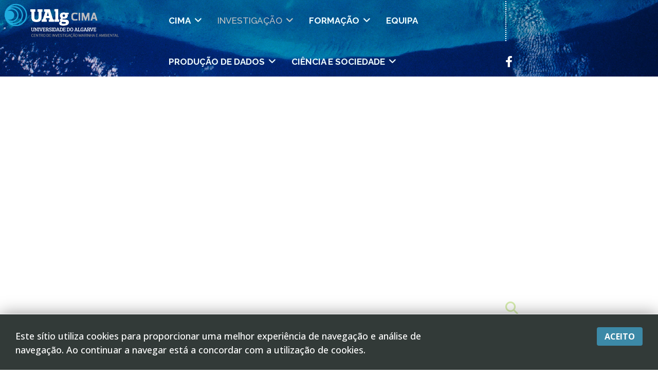

--- FILE ---
content_type: text/html; charset=utf-8
request_url: https://www.cima.ualg.pt/pt/investigacao/projetos-em-execucao/nautilos
body_size: 29445
content:

<!doctype html>
<html lang="pt-pt" dir="ltr">
	<head>
		
			<!-- add google analytics -->
			<!-- Global site tag (gtag.js) - Google Analytics -->
			<script async src='https://www.googletagmanager.com/gtag/js?id=G-5B5K82GDVZ'></script>
			<script>
				window.dataLayer = window.dataLayer || [];
				function gtag(){dataLayer.push(arguments);}
				gtag('js', new Date());

				gtag('config', 'G-5B5K82GDVZ');
			</script>
			
		<meta name="viewport" content="width=device-width, initial-scale=1, shrink-to-fit=no">
		<meta charset="utf-8" />
	<base href="https://www.cima.ualg.pt/pt/investigacao/projetos-em-execucao/nautilos" />
	<meta name="generator" content="Helix Ultimate - The Most Popular Joomla! Template Framework." />
	<title>NAUTILOS</title>
	<link href="/images/favoicon-01.png" rel="shortcut icon" type="image/vnd.microsoft.icon" />
	<link href="https://www.cima.ualg.pt/pt/component/search/?Itemid=195&amp;format=opensearch" rel="search" title="Pesquisa CIMA - Centro de Investigação Marinha e Ambiental" type="application/opensearchdescription+xml" />
	<link href="/components/com_sppagebuilder/assets/css/font-awesome-5.min.css" rel="stylesheet" />
	<link href="/components/com_sppagebuilder/assets/css/font-awesome-v4-shims.css" rel="stylesheet" />
	<link href="/components/com_sppagebuilder/assets/css/animate.min.css" rel="stylesheet" />
	<link href="/components/com_sppagebuilder/assets/css/sppagebuilder.css" rel="stylesheet" />
	<link href="//fonts.googleapis.com/css?family=Aleo:100,100italic,200,200italic,300,300italic,400,400italic,500,500italic,600,600italic,700,700italic,800,800italic,900,900italic&display=swap" rel="stylesheet" />
	<link href="/components/com_sppagebuilder/assets/css/magnific-popup.css" rel="stylesheet" />
	<link href="//fonts.googleapis.com/css?family=Open Sans:100,100i,200,200i,300,300i,400,400i,500,500i,600,600i,700,700i,800,800i,900,900i&subset=latin&display=swap" rel="stylesheet" media="none" onload="media=&quot;all&quot;" />
	<link href="//fonts.googleapis.com/css?family=Aleo:100,100i,200,200i,300,300i,400,400i,500,500i,600,600i,700,700i,800,800i,900,900i&subset=latin&display=swap" rel="stylesheet" media="none" onload="media=&quot;all&quot;" />
	<link href="//fonts.googleapis.com/css?family=Raleway:100,100i,200,200i,300,300i,400,400i,500,500i,600,600i,700,700i,800,800i,900,900i&subset=latin&display=swap" rel="stylesheet" media="none" onload="media=&quot;all&quot;" />
	<link href="/templates/shaper_helixultimate/css/bootstrap.min.css" rel="stylesheet" />
	<link href="/plugins/system/helixultimate/assets/css/system-j3.min.css" rel="stylesheet" />
	<link href="/templates/shaper_helixultimate/css/font-awesome.min.css" rel="stylesheet" />
	<link href="/templates/shaper_helixultimate/css/v4-shims.min.css" rel="stylesheet" />
	<link href="/templates/shaper_helixultimate/css/template.css" rel="stylesheet" />
	<link href="/templates/shaper_helixultimate/css/presets/default.css" rel="stylesheet" />
	<link href="//fonts.googleapis.com/css?family=Open+Sans:100,100italic,200,200italic,300,300italic,400,400italic,500,500italic,600,600italic,700,700italic,800,800italic,900,900italic&display=swap" rel="stylesheet" />
	<link href="/media/mod_falang/css/template.css" rel="stylesheet" />
	<style>
.sp-page-builder .page-content #section-id-1611599134813{padding-top:20px;padding-right:0px;padding-bottom:50px;padding-left:0px;margin-top:0px;margin-right:0px;margin-bottom:0px;margin-left:0px;color:#464855;background-color:#ffffff;}@media (min-width:768px) and (max-width:991px) { .sp-page-builder .page-content #section-id-1611599134813{padding-top:100px;padding-right:0px;padding-bottom:100px;padding-left:0px;} }@media (max-width:767px) { .sp-page-builder .page-content #section-id-1611599134813{padding-top:50px;padding-right:0px;padding-bottom:30px;padding-left:0px;} }#column-id-1611599134846{box-shadow:0 0 0 0 #fff;}#sppb-addon-1611599134847 .sppb-addon-title {font-size:50px;line-height:60px;}@media (min-width:768px) and (max-width:991px) {#sppb-addon-1611599134847 .sppb-addon-title {font-size:40px;line-height:40px;line-height:50px;}}@media (max-width:767px) {#sppb-addon-1611599134847 .sppb-addon-title {font-size:30px;line-height:30px;line-height:40px;}}#sppb-addon-1611599134847 .sppb-addon-title { font-family:"Aleo"; }#sppb-addon-1611599134847 h3.sppb-addon-title {margin:0px 0px 17px 0px; padding:0px 0px 0px 0px; }#sppb-addon-wrapper-1611599134848 {margin:0px 0px 40px 0px;}#sppb-addon-1611599134848 {color:#7d7e88;}#sppb-addon-1611599134848{ font-size:18px;line-height:29px; }@media (max-width:767px) {#sppb-addon-1611599134848{ font-size:14px;line-height:22px; }}.sp-page-builder .page-content #section-id-1611599134849{padding-top:0px;padding-right:0px;padding-bottom:0px;padding-left:0px;margin-top:30px;margin-right:0px;margin-bottom:0px;margin-left:0px;}@media (max-width:767px) { .sp-page-builder .page-content #section-id-1611599134849{margin-top:0px;margin-right:0px;margin-bottom:0px;margin-left:0px;} }#column-id-1611599134850{box-shadow:0 0 0 0 #fff;}#sppb-addon-wrapper-1611601296800 {margin:0px 0px 30px 0px;}#sppb-addon-1611601296800 {box-shadow:0 0 0 0 #ffffff;}#sppb-addon-1611601296800 img{width:328px;max-width:328px;height:69px;}#sppb-addon-wrapper-1611599134851 {margin:10px 0px 30px 0px;}#sppb-addon-1611599134851{ font-size:16px;line-height:25px; }@media (max-width:767px) {#sppb-addon-1611599134851{ font-size:14px;line-height:22px; }}@media (min-width:768px) and (max-width:991px) {#sppb-addon-wrapper-1611599134854 {margin-top:30px;margin-right:0px;margin-bottom:0px;margin-left:0px;}}@media (max-width:767px) {#sppb-addon-wrapper-1611599134854 {margin-top:30px;margin-right:0px;margin-bottom:0px;margin-left:0px;}}#sppb-addon-1611599134854 .sppb-panel.sppb-panel-custom {border-color:#2e5872;border-top-width:0;}#sppb-addon-1611599134854 .sppb-panel-group > .sppb-panel.sppb-panel-custom:first-child {border-top-width:;}#sppb-addon-1611599134854 .sppb-panel-custom .sppb-panel-heading {background:rgba(46, 88, 114, 0.01);color:#1FABDE;}.sp-page-builder .page-content #section-id-1611687015327{padding-top:30px;padding-right:0px;padding-bottom:30px;padding-left:3px;margin-top:0px;margin-right:0px;margin-bottom:0px;margin-left:0px;background-color:#1a2d31;box-shadow:0 0 0 0 #ffffff;}.sp-page-builder .page-content #section-id-1611687015327 .sppb-section-title .sppb-title-heading {font-size:25px;line-height:25px;color:rgba(31, 171, 222, 0.76);margin-top:-10px;margin-bottom:-11px;}#section-id-1611687015327 > .sppb-row-container > .sppb-row {margin-left:-13.5px; margin-right:-13.5px;}#section-id-1611687015327 > .sppb-row-container > .sppb-row > div {padding-left:13.5px; padding-right:13.5px;}@media (max-width:991.98px) {#section-id-1611687015327 > .sppb-row-container > .sppb-row {margin-left:-15px; margin-right:-15px;}#section-id-1611687015327 > .sppb-row-container > .sppb-row > div {padding-left:15px; padding-right:15px;}}@media (max-width:767.98px) {#section-id-1611687015327 > .sppb-row-container > .sppb-row {margin-left:-15px; margin-right:-15px;}#section-id-1611687015327 > .sppb-row-container > .sppb-row > div {padding-left:15px; padding-right:15px;}}#column-id-1611687015328{box-shadow:0 0 0 0 #fff;}#sppb-addon-wrapper-1645195717758 {margin:0px 0px 30px 0px;}#sppb-addon-1645195717758 {box-shadow:0 0 0 0 #ffffff;}.sp-page-builder .page-content #section-id-1611593821982{padding-top:30px;padding-right:0px;padding-bottom:30px;padding-left:0px;margin-top:0px;margin-right:0px;margin-bottom:0px;margin-left:0px;background-color:rgba(197, 197, 197, 0.11);box-shadow:0 0 0 0 #ffffff;}.sp-page-builder .page-content #section-id-1611593821982 .sppb-section-title .sppb-title-heading {font-size:25px;line-height:25px;color:#1fabde;margin-top:-10px;margin-bottom:-11px;}#section-id-1611593821982 > .sppb-row-container > .sppb-row {margin-left:-13.5px; margin-right:-13.5px;}#section-id-1611593821982 > .sppb-row-container > .sppb-row > div {padding-left:13.5px; padding-right:13.5px;}@media (max-width:991.98px) {#section-id-1611593821982 > .sppb-row-container > .sppb-row {margin-left:-15px; margin-right:-15px;}#section-id-1611593821982 > .sppb-row-container > .sppb-row > div {padding-left:15px; padding-right:15px;}}@media (max-width:767.98px) {#section-id-1611593821982 > .sppb-row-container > .sppb-row {margin-left:-15px; margin-right:-15px;}#section-id-1611593821982 > .sppb-row-container > .sppb-row > div {padding-left:15px; padding-right:15px;}}#column-id-1611593821983{box-shadow:0 0 0 0 #fff;}#sppb-addon-wrapper-1614091444269 {margin:0px 0px 10px 0px;}#sppb-addon-1614091444269 {background-color:rgba(0, 0, 0, 0);box-shadow:0px 0px 0px 0px rgba(255, 255, 255, 0);}#sppb-addon-1614091444269 .sppb-carousel-extended-team-name { font-family:"Aleo"; }#sppb-addon-1614091444269 .sppb-carousel-extended-nav-control .nav-control {height:60px;line-height:60px;width:60px;}#sppb-addon-1614091444269 .sppb-carousel-extended-nav-control {top:-60px;}#sppb-addon-1614091444269 .sppb-carousel-extended-dots ul li {height:3px;line-height:3px;width:23px;background:#2E5872;}#sppb-addon-1614091444269 .sppb-carousel-extended-item-overlay {background:-webkit-linear-gradient(125deg, rgba(0, 169, 255, .9) 2%, rgba(0, 47, 255, .9) 99%) transparent;background:linear-gradient(125deg, rgba(0, 169, 255, .9) 2%, rgba(0, 47, 255, .9) 99%) transparent;}#sppb-addon-1614091444269 .sppb-carousel-extended-team-name,#sppb-addon-1614091444269 .sppb-carousel-extended-team-name a {font-size:17px;line-height:19px;letter-spacing:0px;color:#2E5872;}#sppb-addon-1614091444269 .sppb-carousel-extended-team-designation {letter-spacing:0px;color:#1FABDE;text-transform:uppercase;}#sppb-addon-1614091444269 .sppb-carousel-extended-team-social-icon a {font-size:10px;}@media (min-width:768px) and (max-width:991px) {#sppb-addon-1614091444269 .sppb-carousel-extended-nav-control .nav-control {height:60px;line-height:60px;width:60px;}}@media (max-width:767px) {#sppb-addon-1614091444269 .sppb-carousel-extended-nav-control .nav-control {height:60px;line-height:60px;width:60px;}}.sp-page-builder .page-content #section-id-1611593821733{padding-top:30px;padding-right:0px;padding-bottom:30px;padding-left:0px;margin-top:0px;margin-right:0px;margin-bottom:0px;margin-left:0px;background-color:rgba(113, 178, 194, 0.15);box-shadow:0 0 0 0 #ffffff;}.sp-page-builder .page-content #section-id-1611593821733 .sppb-section-title .sppb-title-heading {font-size:25px;line-height:25px;color:rgba(31, 171, 222, 0.76);margin-top:-10px;margin-bottom:-11px;}#section-id-1611593821733 > .sppb-row-container > .sppb-row {margin-left:-13.5px; margin-right:-13.5px;}#section-id-1611593821733 > .sppb-row-container > .sppb-row > div {padding-left:13.5px; padding-right:13.5px;}@media (max-width:991.98px) {#section-id-1611593821733 > .sppb-row-container > .sppb-row {margin-left:-15px; margin-right:-15px;}#section-id-1611593821733 > .sppb-row-container > .sppb-row > div {padding-left:15px; padding-right:15px;}}@media (max-width:767.98px) {#section-id-1611593821733 > .sppb-row-container > .sppb-row {margin-left:-15px; margin-right:-15px;}#section-id-1611593821733 > .sppb-row-container > .sppb-row > div {padding-left:15px; padding-right:15px;}}#column-id-1611593821734{box-shadow:0 0 0 0 #fff;}#sppb-addon-wrapper-1611681671014 {margin:0px 0px 30px 0px;}#sppb-addon-1611681671014 {box-shadow:0 0 0 0 #ffffff;}.sp-megamenu-parent>li>a {
    color: #f0feff
}

.sp-megamenu-parent>li>a {
    color: #f0feff
}

.sp-megamenu-parent>li:hover>a {
    color: #569bba
}

.sp-megamenu-parent>li.active>a,.sp-megamenu-parent>li.active:hover>a {
    color: #c5c5c5
}

.sp-megamenu-parent .sp-dropdown .sp-dropdown-inner {
    background: #001238
}

.sp-megamenu-parent .sp-dropdown li.sp-menu-item>a {
    color: #f0feff
}


.sppb-row-container {
    max-width: 1545px;
}
h3 {
    font-family: 'Lucinda fax', Open Sans, sans-serif;
    font-size: 20px;
    font-style: normal;
color: #569BBA !important;

}

.float-left {
    float: none !important; 
}

.sp-module-content .mod-languages ul.lang-inline li a {
    padding: 0 !important;
font-size: 20px;
 color: #fff;
}

.mod-languages , a:hover, a:focus, a:active {
    color: #1fabde;
}
.form-horizontal .controls {
    margin-left: 500px;
}

.related-article-list-container {
    margin-top: 15px;
    display: none;
}

.article-header h2 {
    font-size: 0.9rem !important;
}

.jlmf-link {
    display: inline-block;
    margin-top: -31px;
    padding: 5px 15px;
    font-size: .8rem;
    font-weight: 400;
    border: none;
    background-color: #d3e5ed;
    cursor: pointer;
    float: right;
line-height: 2;
text-transform: uppercase;
margin-left: 120px;
}

.image-layout-preset-style-card .sppb-addon-image-layout-image, .image-layout-preset-style-card .sppb-img-responsive, .image-layout-preset-style-overlap .sppb-addon-image-layout-image, .image-layout-preset-style-overlap .sppb-img-responsive {
    height: auto !important;
}

#sppb-addon-1609965133547 h3 {  
    line-height: 1.2;
    margin-top: 40px!important;
}

.burger-icon > span {
   margin: 5px 3px;
}

.offcanvas-menu .offcanvas-inner ul.menu > li li a {
  color: white;
}


.offcanvas-menu .offcanvas-inner ul.menu > li.menu-parent.menu-parent-open > a > .menu-toggler::after, 
.offcanvas-menu .offcanvas-inner ul.menu > li.menu-parent.menu-parent-open > .menu-separator > .menu-toggler::after,
.offcanvas-menu .offcanvas-inner ul.menu > li.menu-parent > a > .menu-toggler::after,
body.ltr .sp-megamenu-parent > li.sp-has-child > a::after, 
body.ltr .sp-megamenu-parent > li.sp-has-child > span::after,
body.ltr .sp-megamenu-parent .sp-dropdown .sp-dropdown-items .sp-has-child > a::after 
{font-family: "Font Awesome 5 Free"; }body{font-family: 'Open Sans', sans-serif;font-size: 16px;font-weight: 500;text-decoration: none;}
h1{font-family: 'Aleo', sans-serif;font-size: 26px;font-weight: 500;text-decoration: none;}
h2{font-family: 'Aleo', sans-serif;font-size: 20px;font-weight: 500;text-decoration: none;}
h3{font-family: 'Aleo', sans-serif;font-size: 18px;font-weight: 500;text-decoration: none;}
h4{font-family: 'Aleo', sans-serif;font-size: 19px;font-weight: 400;text-decoration: none;}
.sp-megamenu-parent > li > a, .sp-megamenu-parent > li > span, .sp-megamenu-parent .sp-dropdown li.sp-menu-item > a{font-family: 'Raleway', sans-serif;font-size: 17px;font-weight: 700;text-decoration: none;}
.menu.nav-pills > li > a, .menu.nav-pills > li > span, .menu.nav-pills .sp-dropdown li.sp-menu-item > a{font-family: 'Raleway', sans-serif;font-size: 17px;font-weight: 700;text-decoration: none;}
.logo-image {height:80px;}.logo-image-phone {height:80px;}#sp-header-alternativo{ background-image:url("/images/headers/header.png");background-repeat:no-repeat;margin:0px; }#sp-footer{ background-color:#ffffff; }#sp-rodape-texto-e-logos{ background-image:url("/images/headers/header.png");background-repeat:no-repeat;background-size:cover;background-attachment:inherit;background-position:50% 50%; }.logo-image {height:80px;}.logo-image-phone {height:80px;}#easycookieinfo {
	position: fixed;
	width: 100%;bottom:0px;
	right: 0;
	left: 0;
	z-index: 10000;
	background: #323A38;
	color: #FFFFFF;
	border-top: 1px solid #FFFFFF;
	border-bottom: 1px solid #FFFFFF;
	border-bottom:none;
	box-shadow: 0 0 30px rgba(0, 0, 0, 0.4);
	padding: 25px 0;
	box-sizing: border-box;
}

#easycookieinfo .text {
	text-align: center;
	font-size: 16px;
	padding: 0 15px 30px 15px;
	box-sizing: border-box;
}

#easycookieinfo .text > a {
	color: #51B7DE;
	text-decoration: none;
}

#easycookieinfo .text > a:hover,
#easycookieinfo .text > a:active,
#easycookieinfo .text > a:focus {
	text-decoration: underline;
}

#easycookieinfo .accept {
	text-align: center;
	box-sizing: border-box;
}

#easycookieinfo .accept > a {
	display: inline-block;
	background: #3C89A7;
	color: #FFFFFF;
	padding: 8px 15px;
	margin: 0;
	font-size: 16px;
	line-height:20px;
	text-align: center;
	vertical-align: middle;
	font-weight: bold;
	text-transform: uppercase;
	border: none;
	-webkit-border-radius: 4px;
	-moz-border-radius: 4px;
    border-radius: 4px;
	text-shadow: none;
	text-decoration: none;
}

#easycookieinfo .accept > a:hover,
#easycookieinfo .accept > a:focus,
#easycookieinfo .accept > a:active {
	background-color: #367B96;
	color: #FFFFFF;
	text-decoration: none;
}

@media (min-width: 700px) {
	#easycookieinfo .text {
		float: left;
		font-size: 18px;
		width: 70%;
		text-align: left;
		padding: 4px 15px 0 30px;		
	}

	#easycookieinfo .accept {
		float: right;
		width: 30%;
		text-align: right;
		padding: 0 30px 0 15px;	
	}
}
	</style>
	<script type="application/json" class="joomla-script-options new">{"csrf.token":"0fe2e69bb0737c3935e95de1984d200a","data":{"breakpoints":{"tablet":991,"mobile":480},"header":{"stickyOffset":"100"}},"system.paths":{"root":"","base":""}}</script>
	<script src="/media/jui/js/jquery.min.js?ed873eedc5ed1c418c9decd27d32d33f"></script>
	<script src="/media/jui/js/jquery-noconflict.js?ed873eedc5ed1c418c9decd27d32d33f"></script>
	<script src="/media/jui/js/jquery-migrate.min.js?ed873eedc5ed1c418c9decd27d32d33f"></script>
	<script src="/components/com_sppagebuilder/assets/js/jquery.parallax.js?efcb014a6f41a6d880968ea58653b58d"></script>
	<script src="/components/com_sppagebuilder/assets/js/sppagebuilder.js?efcb014a6f41a6d880968ea58653b58d" defer></script>
	<script src="/components/com_sppagebuilder/assets/js/jquery.magnific-popup.min.js"></script>
	<script src="/components/com_sppagebuilder/assets/js/sp_carousel.js"></script>
	<script src="/templates/shaper_helixultimate/js/bootstrap.bundle.min.js"></script>
	<script src="/templates/shaper_helixultimate/js/main.js"></script>
	<script src="/media/system/js/core.js?ed873eedc5ed1c418c9decd27d32d33f"></script>
	<script>
;(function ($) {
	$.ajaxSetup({
		headers: {
			'X-CSRF-Token': Joomla.getOptions('csrf.token')
		}
	});
})(jQuery);template="shaper_helixultimate";
	</script>
	<meta property="og:title" content="NAUTILOS" />
	<meta property="og:type" content="website" />
	<meta property="og:url" content="https://www.cima.ualg.pt/pt/investigacao/projetos-em-execucao/nautilos" />
	<meta property="og:site_name" content="CIMA - Centro de Investigação Marinha e Ambiental" />
	<meta name="twitter:card" content="summary" />
	<meta name="twitter:site" content="CIMA - Centro de Investigação Marinha e Ambiental" />
	<link rel="alternate" href="https://www.cima.ualg.pt/pt/investigacao/projetos-em-execucao/nautilos" hreflang="pt" />
	<link rel="alternate" href="https://www.cima.ualg.pt/en/research/projects-in-execution/nautilos" hreflang="en" />
	<link rel="alternate" href="https://www.cima.ualg.pt/en/research/projects-in-execution/nautilos"  hreflang="x-default" />
			</head>
	<body class="site helix-ultimate hu com_sppagebuilder com-sppagebuilder view-page layout-default task-none itemid-195 pt-pt ltr sticky-header layout-fluid offcanvas-init offcanvs-position-left">

		
		
		<div class="body-wrapper">
			<div class="body-innerwrapper">
								
<section id="sp-header-alternativo" >

				
	
<div class="row">
	<div id="sp-logo" class="col-lg-3 "><div class="sp-column "><a id="offcanvas-toggler" aria-label="Menu" class="offcanvas-toggler-left d-flex d-lg-none" href="#" aria-hidden="true" title="Menu"><div class="burger-icon"><span></span><span></span><span></span></div></a><div class="logo"><a href="/">
				<img class='logo-image '
					srcset='https://www.cima.ualg.pt/images/headers/logo1.png 1x'
					src='https://www.cima.ualg.pt/images/headers/logo1.png'
					height='80px'
					alt='CIMA - Centro de Investigação Marinha e Ambiental'
				/>
				</a></div></div></div><div id="sp-menu" class="col-lg-6 "><div class="sp-column "><nav class="sp-megamenu-wrapper d-flex" role="navigation"><ul class="sp-megamenu-parent menu-animation-fade-up d-none d-lg-block"><li class="sp-menu-item sp-has-child"><a   href="/pt/"  >CIMA</a><div class="sp-dropdown sp-dropdown-main sp-menu-right" style="width: 300px;"><div class="sp-dropdown-inner"><ul class="sp-dropdown-items"><li class="sp-menu-item"><a   href="/pt/cima/missao"  >Missão</a></li><li class="sp-menu-item"><a   href="/pt/cima/estrutura"  >Estrutura</a></li><li class="sp-menu-item"><a   href="/pt/cima/infraestruturas"  >Infraestruturas</a></li><li class="sp-menu-item"><a   href="/pt/cima/indicadores"  >Indicadores</a></li></ul></div></div></li><li class="sp-menu-item sp-has-child active"><a   href="/pt/investigacao/areas-de-investigacao"  >INVESTIGAÇÃO</a><div class="sp-dropdown sp-dropdown-main sp-menu-right" style="width: 300px;"><div class="sp-dropdown-inner"><ul class="sp-dropdown-items"><li class="sp-menu-item"><a   href="/pt/investigacao/areas-de-investigacao"  >Áreas de investigação</a></li><li class="sp-menu-item sp-has-child"><a   href="/pt/investigacao/concluded-projects"  >Projetos Concluídos</a><div class="sp-dropdown sp-dropdown-sub sp-menu-right" style="width: 300px;"><div class="sp-dropdown-inner"><ul class="sp-dropdown-items"><li class="sp-menu-item"><a   href="/pt/research/concluded-projects/algared"  >ALGARED+</a></li><li class="sp-menu-item"><a   href="/pt/investigacao/projetos-em-execucao/alssomar"  >ALSSOMAR</a></li><li class="sp-menu-item"><a  rel="noopener noreferrer" href="/pt/research/concluded-projects/conprar" target="_blank"  >CONPRAR</a></li><li class="sp-menu-item"><a   href="/pt/research/concluded-projects/devise"  >DEVISE</a></li><li class="sp-menu-item"><a   href="/pt/investigacao/projetos-em-execucao/dunes"  >DUNES</a></li><li class="sp-menu-item"><a   href="/pt/investigacao/concluded-projects/enlace"  >ENLACE</a></li><li class="sp-menu-item"><a   href="/pt/investigacao/projetos-em-execucao/ew-coast"  >EW-Coast</a></li><li class="sp-menu-item"><a  rel="noopener noreferrer" href="/pt/research/concluded-projects/globocean" target="_blank"  >GLOBOCEAN</a></li><li class="sp-menu-item"><a   href="https://ccemarluandawaterfront.com/"  >LUANDAWATERFRONT</a></li><li class="sp-menu-item"><a   href="/pt/investigacao/projetos-em-execucao/mining-impact-2"  >Mining Impact 2</a></li><li class="sp-menu-item"><a   href="/pt/investigacao/projetos-em-execucao/mswo"  >MSWO</a></li><li class="sp-menu-item"><a   href="/pt/investigacao/projetos-em-execucao/ocaso"  >OCASO</a></li><li class="sp-menu-item"><a   href="/pt/research/concluded-projects/ocss"  >OCSS</a></li><li class="sp-menu-item"><a  rel="noopener noreferrer" href="https://jpi-oceans.eu/en/response-2020-2023" target="_blank"  >Response</a></li><li class="sp-menu-item"><a  rel="noopener noreferrer" href="/pt/research/concluded-projects/rhizomis" target="_blank"  >RhizoMiS</a></li></ul></div></div></li><li class="sp-menu-item sp-has-child active"><a   href="/pt/investigacao/projetos-em-execucao"  >Projetos em Execução</a><div class="sp-dropdown sp-dropdown-sub sp-menu-right" style="width: 300px;"><div class="sp-dropdown-inner"><ul class="sp-dropdown-items"><li class="sp-menu-item"><a   href="/pt/investigacao/projetos-em-execucao/aeros-constellation"  >AEROS Constellation</a></li><li class="sp-menu-item"><a   href="/pt/investigacao/projetos-em-execucao/astriis"  >ASTRIIS</a></li><li class="sp-menu-item"><a   href="/pt/research/projects-in-execution/basic"  >BASIC</a></li><li class="sp-menu-item"><a   href="/pt/research/projects-in-execution/bidirisk"  >BiDiRisk</a></li><li class="sp-menu-item"><a  rel="noopener noreferrer" href="/pt/research/projects-in-execution/blueroute" target="_blank"  >BLUEROUTE</a></li><li class="sp-menu-item"><a  rel="noopener noreferrer" href="/pt/research/projects-in-execution/cel-rural" target="_blank"  >CEL-RURAL</a></li><li class="sp-menu-item"><a  rel="noopener noreferrer" href="/pt/research/projects-in-execution/cepfs" target="_blank"  >CEPFS</a></li><li class="sp-menu-item"><a  rel="noopener noreferrer" href="/pt/research/projects-in-execution/cidadao-mais" target="_blank"  >CIDADÃO+</a></li><li class="sp-menu-item"><a   href="/pt/investigacao/projetos-em-execucao/ciu3a"  >CIU3A</a></li><li class="sp-menu-item"><a   href="/pt/research/projects-in-execution/c-land"  >C-Land</a></li><li class="sp-menu-item"><a   href="/pt/research/projects-in-execution/clarks"  >CLARKS</a></li><li class="sp-menu-item"><a   href="/pt/research/projects-in-execution/crest"  >CREST</a></li><li class="sp-menu-item"><a   href="https://culatra2030.pt/"  >Culatra 2030</a></li><li class="sp-menu-item"><a   href="/pt/research/projects-in-execution/dama"  >DAMA</a></li><li class="sp-menu-item"><a   href="https://deep-rest.ifremer.fr/"  >Deep Rest</a></li><li class="sp-menu-item"><a   href="/pt/research/projects-in-execution/emergemix"  >Emergemix</a></li><li class="sp-menu-item"><a  rel="noopener noreferrer" href="/pt/research/projects-in-execution/idiaqua" target="_blank"  >IDIAQUA</a></li><li class="sp-menu-item"><a   href="/pt/investigacao/projetos-em-execucao/life-ilhas-barreira"  >LIFE Ilhas Barreira</a></li><li class="sp-menu-item"><a  rel="noopener noreferrer" href="/pt/research/projects-in-execution/little-fish-stp" target="_blank"  >LITTLE FISH-STP </a></li><li class="sp-menu-item current-item active"><a aria-current="page"  href="/pt/investigacao/projetos-em-execucao/nautilos"  >NAUTILOS</a></li><li class="sp-menu-item"><a   href="/pt/research/projects-in-execution/mobile"  >MOBILE</a></li><li class="sp-menu-item"><a   href="/pt/research/projects-in-execution/novafoodies"  >NOVAFOODIES</a></li><li class="sp-menu-item"><a   href="/pt/investigacao/projetos-em-execucao/paleoclimoz"  >PALEOCLIMOZ</a></li><li class="sp-menu-item"><a   href="/pt/investigacao/projetos-em-execucao/plasticsea"  >PlasticSea</a></li><li class="sp-menu-item"><a  rel="noopener noreferrer" href="/pt/research/projects-in-execution/recap" target="_blank"  >RECAP</a></li><li class="sp-menu-item"><a  rel="noopener noreferrer" href="/pt/research/projects-in-execution/revitalgarve" target="_blank"  >REVITALGARVE</a></li><li class="sp-menu-item"><a  rel="noopener noreferrer" href="/pt/research/projects-in-execution/recap-2" target="_blank"  >SANIMED</a></li><li class="sp-menu-item"><a  rel="noopener noreferrer" href="/pt/research/projects-in-execution/sinergea" target="_blank"  >SINERGEA</a></li><li class="sp-menu-item"><a  rel="noopener noreferrer" href="/pt/research/projects-in-execution/switch" target="_blank"  >SWITCH</a></li><li class="sp-menu-item"><a   href="/pt/research/projects-in-execution/syren"  >SYREN</a></li><li class="sp-menu-item"><a   href="/pt/research/projects-in-execution/thetida"  >THETIDA</a></li><li class="sp-menu-item"><a  rel="noopener noreferrer" href="/pt/research/projects-in-execution/tosci" target="_blank"  >TOSCI</a></li><li class="sp-menu-item"><a  rel="noopener noreferrer" href="/pt/research/projects-in-execution/tracelands" target="_blank"  >TraceLands</a></li></ul></div></div></li><li class="sp-menu-item"><a   href="/pt/investigacao/publicacoes"  >Publicações</a></li><li class="sp-menu-item sp-has-child"><a   href="/pt/investigacao/collaborations"  >Colaborações</a><div class="sp-dropdown sp-dropdown-sub sp-menu-right" style="width: 300px;"><div class="sp-dropdown-inner"><ul class="sp-dropdown-items"><li class="sp-menu-item"><a   href="/pt/investigacao/collaborations/regional-impact"  >Impacto Regional</a></li><li class="sp-menu-item"><a   href="/pt/investigacao/collaborations/national-collaborations"  >Colaborações Nacionais</a></li><li class="sp-menu-item"><a   href="/pt/investigacao/collaborations/international-collaborations"  >Colaborações Internacionais</a></li></ul></div></div></li><li class="sp-menu-item"><a   href="/pt/investigacao/natural-laboratories"  >Laboratórios Naturais</a></li></ul></div></div></li><li class="sp-menu-item sp-has-child"><a  rel="noopener noreferrer" href="/pt/formacao" target="_blank"  >FORMAÇÃO</a><div class="sp-dropdown sp-dropdown-main sp-menu-right" style="width: 300px;"><div class="sp-dropdown-inner"><ul class="sp-dropdown-items"><li class="sp-menu-item"><a  rel="noopener noreferrer" href="/pt/formacao/formacao-avancada" target="_blank"  >Formação Avançada</a></li><li class="sp-menu-item"><a  rel="noopener noreferrer" href="/pt/formacao/colaboracoes-internacionais" target="_blank"  >Colaborações Internacionais</a></li><li class="sp-menu-item"><a   href="/pt/formacao/escolas-de-verao"  >Escolas de Verão</a></li></ul></div></div></li><li class="sp-menu-item"><a   href="/pt/equipa"  >EQUIPA</a></li><li class="sp-menu-item sp-has-child"><a   href="/pt/producao-de-dados"  >PRODUÇÃO DE DADOS</a><div class="sp-dropdown sp-dropdown-main sp-menu-right" style="width: 300px;"><div class="sp-dropdown-inner"><ul class="sp-dropdown-items"><li class="sp-menu-item"><a   href="/pt/producao-de-dados/circulacao-costeira"  >CIRCULAÇÃO COSTEIRA</a></li><li class="sp-menu-item"><a  rel="noopener noreferrer" href="https://conprar.ualg.pt/" target="_blank"  >CONPRAR</a></li><li class="sp-menu-item"><a  rel="noopener noreferrer" href="/pt/producao-de-dados/simpatico" target="_blank"  >SIMPATICO</a></li><li class="sp-menu-item"><a  rel="noopener noreferrer" href="http://www.cima.ualg.pt/IBAM-Sed/" target="_blank"  >IBAMSED</a></li><li class="sp-menu-item"><a  rel="noopener noreferrer" href="/pt/producao-de-dados/inlets-d" target="_blank"  >INLETS-D</a></li><li class="sp-menu-item"><a  rel="noopener noreferrer" href="https://www.cima.ualg.pt/sipclip/" target="_blank"  >SIPCLIP</a></li><li class="sp-menu-item"><a   href="https://www.st.nmfs.noaa.gov/copepod/time-series/pt-30301/"  >IGMETS</a></li><li class="sp-menu-item"><a   href="/pt/producao-de-dados/foramix"  >FORAMIX</a></li><li class="sp-menu-item"><a   href="/pt/producao-de-dados/guadelta"  >GUADELTA</a></li><li class="sp-menu-item"><a   href="/pt/data-products/soma-1"  >SOMA</a></li><li class="sp-menu-item"><a   href="/pt/data-products/ubest-data"  >UBEST data</a></li></ul></div></div></li><li class="sp-menu-item sp-has-child"><a   href="/pt/ciencia-e-sociedade"  >CIÊNCIA E SOCIEDADE</a><div class="sp-dropdown sp-dropdown-main sp-menu-right" style="width: 300px;"><div class="sp-dropdown-inner"><ul class="sp-dropdown-items"><li class="sp-menu-item"><a   href="/pt/ciencia-e-sociedade/cima-editions-3"  >Edições do CIMA</a></li><li class="sp-menu-item"><a   href="/pt/ciencia-e-sociedade/products-for-society"  >Produtos para a Sociedade</a></li><li class="sp-menu-item"><a   href="/pt/ciencia-e-sociedade/science-communication"  >Comunicação de ciência</a></li><li class="sp-menu-item"><a   href="/pt/ciencia-e-sociedade/atividades-e-interacao-com-organizacoes"  >Atividades e Interação com Organizações</a></li><li class="sp-menu-item"><a   href="/pt/science-for-society/litoral-para-criancas"  >LITORAL PARA CRIANÇAS</a></li></ul></div></div></li></ul></nav></div></div><div id="sp-top2" class="col-lg-3 "><div class="sp-column "><div class="sp-module "><div class="sp-module-content"><div class="mod-sppagebuilder  sp-page-builder" data-module_id="103">
	<div class="page-content">
		<div id="section-id-1609879969347" class="sppb-section sppb-hidden-sm sppb-hidden-xs" ><div class="sppb-container-inner"><div class="sppb-row sppb-no-gutter"><div class="sppb-col-md-1" id="column-wrap-id-1609879969344"><div id="column-id-1609879969344" class="sppb-column" ><div class="sppb-column-addons"><div id="sppb-addon-wrapper-1609883037472" class="sppb-addon-wrapper"><div id="sppb-addon-1609883037472" class="clearfix "     ><div class="sppb-addon-divider-wrap "><div class="sppb-divider sppb-divider-border "></div></div><style type="text/css">#sppb-addon-wrapper-1609883037472 {
margin:2px 0 0 0;}
#sppb-addon-1609883037472 {
	box-shadow: 0 0 0 0 #ffffff;
padding:2 0 0 0;}
#sppb-addon-1609883037472 {
}
#sppb-addon-1609883037472.sppb-element-loaded {
}
@media (min-width: 768px) and (max-width: 991px) {#sppb-addon-1609883037472 {}}@media (max-width: 767px) {#sppb-addon-1609883037472 {}}</style><style type="text/css">#sppb-addon-1609883037472 .sppb-divider {margin-top:0px;margin-bottom:0px;height:78px;width:2px;border-left-width:2px;border-left-style:dotted;border-left-color:#ffffff;}@media (min-width: 768px) and (max-width: 991px) {#sppb-addon-1609883037472 .sppb-divider {margin-top:20px;margin-bottom:20px;}}@media (max-width: 767px) {#sppb-addon-1609883037472 .sppb-divider {margin-top:10px;margin-bottom:10px;}}</style></div></div></div></div></div><div class="sppb-col-md-1" id="column-wrap-id-1609881589737"><div id="column-id-1609881589737" class="sppb-column" ><div class="sppb-column-addons"><div id="sppb-addon-wrapper-1609882337694" class="sppb-addon-wrapper"><div id="sppb-addon-1609882337694" class="clearfix "     ><div class="sppb-icon  sppb-text-center sppb-icon-hover-effect-zoom-in"><a rel="noopener noreferrer" target="_blank" href="https://www.facebook.com/CIMA.UAlg/"><span class="sppb-icon-inner"><i class="fab fa-facebook-f" aria-hidden="true"></i></span></a></div><style type="text/css">#sppb-addon-wrapper-1609882337694 {
margin:0px 0px 00px 0px;}
#sppb-addon-1609882337694 {
	box-shadow: 0 0 0 0 #ffffff;
}
#sppb-addon-1609882337694 {
}
#sppb-addon-1609882337694.sppb-element-loaded {
}
@media (min-width: 768px) and (max-width: 991px) {#sppb-addon-1609882337694 {}}@media (max-width: 767px) {#sppb-addon-1609882337694 {}}</style><style type="text/css">#sppb-addon-1609882337694 .sppb-icon-inner {height: 80px;color: #ffffff;
}
#sppb-addon-1609882337694 .sppb-icon-inner i {line-height: 80px;font-size: 22px;
}
</style></div></div></div></div></div><div class="sppb-col-md-1" id="column-wrap-id-1609881589738"><div id="column-id-1609881589738" class="sppb-column" ><div class="sppb-column-addons"><div id="sppb-addon-wrapper-1609882306120" class="sppb-addon-wrapper"><div id="sppb-addon-1609882306120" class="clearfix "     ><div class="sppb-icon  sppb-text-center sppb-icon-hover-effect-zoom-in"><a rel="noopener noreferrer" target="_blank" href="https://twitter.com/CimaUalg?lang=pt_pt"><span class="sppb-icon-inner"><i class="fab fa-twitter" aria-hidden="true"></i></span></a></div><style type="text/css">#sppb-addon-wrapper-1609882306120 {
margin:0px 0px 00px 0px;}
#sppb-addon-1609882306120 {
	box-shadow: 0 0 0 0 #ffffff;
}
#sppb-addon-1609882306120 {
}
#sppb-addon-1609882306120.sppb-element-loaded {
}
@media (min-width: 768px) and (max-width: 991px) {#sppb-addon-1609882306120 {}}@media (max-width: 767px) {#sppb-addon-1609882306120 {}}</style><style type="text/css">#sppb-addon-1609882306120 .sppb-icon-inner {height: 80px;color: #ffffff;
}
#sppb-addon-1609882306120 .sppb-icon-inner i {line-height: 80px;font-size: 22px;
}
</style></div></div></div></div></div><div class="sppb-col-md-1" id="column-wrap-id-1609881589739"><div id="column-id-1609881589739" class="sppb-column" ><div class="sppb-column-addons"><div id="sppb-addon-wrapper-1609882306111" class="sppb-addon-wrapper"><div id="sppb-addon-1609882306111" class="clearfix "     ><div class="sppb-icon  sppb-text-center sppb-icon-hover-effect-zoom-in"><a rel="noopener noreferrer" target="_blank" href="https://www.youtube.com/channel/UCayNOVVd3GQaAllR9mf5M3A?view_as=subscriber"><span class="sppb-icon-inner"><i class="fab fa-youtube" aria-hidden="true"></i></span></a></div><style type="text/css">#sppb-addon-wrapper-1609882306111 {
margin:0px 0px 00px 0px;}
#sppb-addon-1609882306111 {
	box-shadow: 0 0 0 0 #ffffff;
}
#sppb-addon-1609882306111 {
}
#sppb-addon-1609882306111.sppb-element-loaded {
}
@media (min-width: 768px) and (max-width: 991px) {#sppb-addon-1609882306111 {}}@media (max-width: 767px) {#sppb-addon-1609882306111 {}}</style><style type="text/css">#sppb-addon-1609882306111 .sppb-icon-inner {height: 80px;color: #ffffff;
}
#sppb-addon-1609882306111 .sppb-icon-inner i {line-height: 80px;font-size: 22px;
}
</style></div></div></div></div></div><div class="sppb-col-md-1" id="column-wrap-id-1609881963731"><div id="column-id-1609881963731" class="sppb-column" ><div class="sppb-column-addons"><div id="sppb-addon-wrapper-1609882306114" class="sppb-addon-wrapper"><div id="sppb-addon-1609882306114" class="clearfix "     ><div class="sppb-icon  sppb-text-center sppb-icon-hover-effect-zoom-in"><a rel="noopener noreferrer" target="_blank" href="https://www.linkedin.com/authwall?trk=gf&trkInfo=AQEFpiHmLRk_fQAAAXbYcQBIjvEJdkmNdc15c7LtPSyqMWIbP4wmHcinMlLsFVyYV7tcVeyKaIup2TIPTYNqiEvV-pU4kvJsES4Q9QvqGEfygLrHDSLt2qROsBiiRfpgd2bNAmo=&originalReferer=https://www.cima.ualg.pt/cimaualg/index.php/pt/&sessionRedirect=https%3A%2F%2Fwww.linkedin.com%2Fin%2Fualg-cima%2F"><span class="sppb-icon-inner"><i class="fab fa-linkedin-in" aria-hidden="true"></i></span></a></div><style type="text/css">#sppb-addon-wrapper-1609882306114 {
margin:0px 0px 00px 0px;}
#sppb-addon-1609882306114 {
	box-shadow: 0 0 0 0 #ffffff;
}
#sppb-addon-1609882306114 {
}
#sppb-addon-1609882306114.sppb-element-loaded {
}
@media (min-width: 768px) and (max-width: 991px) {#sppb-addon-1609882306114 {}}@media (max-width: 767px) {#sppb-addon-1609882306114 {}}</style><style type="text/css">#sppb-addon-1609882306114 .sppb-icon-inner {height: 80px;color: #ffffff;
}
#sppb-addon-1609882306114 .sppb-icon-inner i {line-height: 80px;font-size: 22px;
}
</style></div></div></div></div></div><div class="sppb-col-md-1" id="column-wrap-id-1609881963732"><div id="column-id-1609881963732" class="sppb-column" ><div class="sppb-column-addons"><div id="sppb-addon-wrapper-1609882306117" class="sppb-addon-wrapper"><div id="sppb-addon-1609882306117" class="clearfix "     ><div class="sppb-icon  sppb-text-center sppb-icon-hover-effect-zoom-in"><a rel="noopener noreferrer" target="_blank" href="https://www.instagram.com/cimaualg.oficial/"><span class="sppb-icon-inner"><i class="fab fa-instagram" aria-hidden="true"></i></span></a></div><style type="text/css">#sppb-addon-wrapper-1609882306117 {
margin:0px 0px 00px 0px;}
#sppb-addon-1609882306117 {
	box-shadow: 0 0 0 0 #ffffff;
}
#sppb-addon-1609882306117 {
}
#sppb-addon-1609882306117.sppb-element-loaded {
}
@media (min-width: 768px) and (max-width: 991px) {#sppb-addon-1609882306117 {}}@media (max-width: 767px) {#sppb-addon-1609882306117 {}}</style><style type="text/css">#sppb-addon-1609882306117 .sppb-icon-inner {height: 80px;color: #ffffff;
}
#sppb-addon-1609882306117 .sppb-icon-inner i {line-height: 80px;font-size: 22px;
}
</style></div></div></div></div></div><div class="sppb-col-md-1" id="column-wrap-id-1609881963733"><div id="column-id-1609881963733" class="sppb-column" ><div class="sppb-column-addons"><div id="sppb-addon-wrapper-1609881702944" class="sppb-addon-wrapper"><div id="sppb-addon-1609881702944" class="clearfix "     ><div class="sppb-icon  sppb-text-center sppb-icon-hover-effect-zoom-in"><a rel="noopener noreferrer" target="_blank" href="https://www.researchgate.net/profile/Cima_Ualg"><span class="sppb-icon-inner"><i class="fab fa-researchgate" aria-hidden="true"></i></span></a></div><style type="text/css">#sppb-addon-wrapper-1609881702944 {
margin:0px 0px 00px 0px;}
#sppb-addon-1609881702944 {
	box-shadow: 0 0 0 0 #ffffff;
}
#sppb-addon-1609881702944 {
}
#sppb-addon-1609881702944.sppb-element-loaded {
}
@media (min-width: 768px) and (max-width: 991px) {#sppb-addon-1609881702944 {}}@media (max-width: 767px) {#sppb-addon-1609881702944 {}}</style><style type="text/css">#sppb-addon-1609881702944 .sppb-icon-inner {height: 80px;color: #ffffff;
}
#sppb-addon-1609881702944 .sppb-icon-inner i {line-height: 80px;font-size: 22px;
}
</style></div></div></div></div></div><div class="sppb-col-md-1" id="column-wrap-id-1609881963734"><div id="column-id-1609881963734" class="sppb-column" ><div class="sppb-column-addons"></div></div></div><div class="sppb-col-md-1" id="column-wrap-id-1609881963735"><div id="column-id-1609881963735" class="sppb-column" ><div class="sppb-column-addons"><div id="sppb-addon-wrapper-1609879969350" class="sppb-addon-wrapper"><div id="sppb-addon-1609879969350" class="clearfix "     ><div class="sppb-icon  sppb-text-center sppb-icon-hover-effect-zoom-in"><a  href="/pt/component/search/"><span class="sppb-icon-inner"><i class="fas fa-search" aria-hidden="true"></i></span></a></div><style type="text/css">#sppb-addon-wrapper-1609879969350 {
margin:0px 0px 0px 0px;}
#sppb-addon-1609879969350 {
	box-shadow: 0 0 0 0 #ffffff;
}
#sppb-addon-1609879969350 {
}
#sppb-addon-1609879969350.sppb-element-loaded {
}
@media (min-width: 768px) and (max-width: 991px) {#sppb-addon-1609879969350 {}}@media (max-width: 767px) {#sppb-addon-1609879969350 {}}</style><style type="text/css">#sppb-addon-1609879969350 .sppb-icon-inner {height: 80px;color: #D6EDAE;
}
#sppb-addon-1609879969350 .sppb-icon-inner i {line-height: 80px;font-size: 25px;
}
</style></div></div></div></div></div><div class="sppb-col-md-1" id="column-wrap-id-1609882337695"><div id="column-id-1609882337695" class="sppb-column sppb-hidden-sm sppb-hidden-xs" ><div class="sppb-column-addons"><div id="sppb-addon-wrapper-1609879969353" class="sppb-addon-wrapper"><div id="sppb-addon-1609879969353" class="clearfix "     ><div class="sppb-icon  sppb-text-center sppb-icon-hover-effect-zoom-in"><a  href="/pt/login"><span class="sppb-icon-inner"><i class="fas fa-lock" aria-hidden="true"></i></span></a></div><style type="text/css">#sppb-addon-wrapper-1609879969353 {
margin:0px 0px 00px 0px;}
#sppb-addon-1609879969353 {
	box-shadow: 0 0 0 0 #ffffff;
}
#sppb-addon-1609879969353 {
}
#sppb-addon-1609879969353.sppb-element-loaded {
}
@media (min-width: 768px) and (max-width: 991px) {#sppb-addon-1609879969353 {}}@media (max-width: 767px) {#sppb-addon-1609879969353 {}}</style><style type="text/css">#sppb-addon-1609879969353 .sppb-icon-inner {height: 80px;color: #1fabde;
}
#sppb-addon-1609879969353 .sppb-icon-inner i {line-height: 80px;font-size: 25px;
}
</style></div></div></div></div></div><div class="sppb-col-md-1" id="column-wrap-id-1609882468931"><div id="column-id-1609882468931" class="sppb-column sppb-hidden-sm sppb-hidden-xs" ><div class="sppb-column-addons"><div id="sppb-addon-wrapper-1613478418881" class="sppb-addon-wrapper"><div id="sppb-addon-1613478418881" class="clearfix "     ><div class="sppb-addon sppb-addon-module "><div class="sppb-addon-content">


<div class="mod-languages fal ">

    


<ul class="lang-inline">
    
        <!-- >>> [PAID] >>> -->
                <!-- <<< [PAID] <<< -->
        
    
        <!-- >>> [PAID] >>> -->
                    <li class="" dir="ltr">
                                    <a href="/en/research/projects-in-execution/nautilos">
                                                                            EN                                            </a>
                            </li>
                <!-- <<< [PAID] <<< -->
        
    </ul>

</div>
</div></div><style type="text/css">#sppb-addon-wrapper-1613478418881 {
margin:25px 0 0 8px;}
#sppb-addon-1613478418881 {
	color: #ffffff;
	box-shadow: 0 0 0 0 #ffffff;
}
#sppb-addon-1613478418881 {
}
#sppb-addon-1613478418881.sppb-element-loaded {
}
@media (min-width: 768px) and (max-width: 991px) {#sppb-addon-1613478418881 {}}@media (max-width: 767px) {#sppb-addon-1613478418881 {}}#sppb-addon-1613478418881 .sp-module-content .mod-languages ul.lang-inline li a{padding:0 !important;color:#fff;}</style></div></div></div></div></div><div class="sppb-col-md-1" id="column-wrap-id-1609882468932"><div id="column-id-1609882468932" class="sppb-column sppb-hidden-sm sppb-hidden-xs" ><div class="sppb-column-addons"></div></div></div></div></div></div><div id="section-id-1615234024317" class="sppb-section sppb-hidden-md sppb-hidden-lg sppb-section-content-center" ><div class="sppb-container-inner"><div class="sppb-row sppb-align-center"><div class="sppb-col-md-12" id="column-wrap-id-1615234024316"><div id="column-id-1615234024316" class="sppb-column" ><div class="sppb-column-addons"><div id="sppb-addon-wrapper-1615234024320" class="sppb-addon-wrapper"><div id="sppb-addon-1615234024320" class="sppb-hidden-md sppb-hidden-lg clearfix "     ><div class="sppb-addon sppb-addon-icons-group  icons-group-title-postion-top sppb-text-center"><ul class="sppb-icons-group-list"><li id="icon-1615234024321" class=""><a href="https://www.facebook.com/CIMA.UAlg/" aria-label="facebook" rel="noopener noreferrer" target="_blank"><i class="fab fa-facebook-f " aria-hidden="true" title="facebook"></i></a></li><li id="icon-1615234024322" class=""><a href="https://twitter.com/CimaUalg?lang=pt_pt" aria-label="twitter" rel="noopener noreferrer" target="_blank"><i class="fab fa-twitter " aria-hidden="true" title="twitter"></i></a></li><li id="icon-1615234024323" class=""><a href="https://www.youtube.com/channel/UCayNOVVd3GQaAllR9mf5M3A?view_as=subscriber" aria-label="youtube" rel="noopener noreferrer" target="_blank"><i class="fab fa-youtube " aria-hidden="true" title="youtube"></i></a></li><li id="icon-1615234024324" class=""><a href="https://www.linkedin.com/authwall?trk=gf&trkInfo=AQEFpiHmLRk_fQAAAXbYcQBIjvEJdkmNdc15c7LtPSyqMWIbP4wmHcinMlLsFVyYV7tcVeyKaIup2TIPTYNqiEvV-pU4kvJsES4Q9QvqGEfygLrHDSLt2qROsBiiRfpgd2bNAmo=&originalReferer=https://www.cima.ualg.pt/cimaualg/index.php/pt/&sessionRedirect=https%3A%2F%2Fwww.linkedin.com%2Fin%2Fualg-cima%2F" aria-label="linkedin" rel="noopener noreferrer" target="_blank"><i class="fab fa-linkedin-in " aria-hidden="true" title="linkedin"></i></a></li><li id="icon-1615234024325" class=""><a href="https://www.instagram.com/cimaualg.oficial/" aria-label="instagram" rel="noopener noreferrer" target="_blank"><i class="fab fa-instagram-square " aria-hidden="true" title="instagram"></i></a></li><li id="icon-1615234024326" class=""><a href="https://www.researchgate.net/profile/Cima_Ualg" aria-label="researchgate" rel="noopener noreferrer" target="_blank"><i class="fab fa-researchgate " aria-hidden="true" title="researchgate"></i></a></li><li id="icon-1615234024327" class=""><a href="/pt/component/search/" aria-label="search" rel="noopener noreferrer" target="_blank"><i class="fas fa-search " aria-hidden="true" title="search"></i></a></li><li id="icon-1615234024328" class=""><a href="/pt/login" aria-label="login" rel="noopener noreferrer" target="_blank"><i class="fas fa-lock " aria-hidden="true" title="login"></i></a></li></ul></div><style type="text/css">#sppb-addon-wrapper-1615234024320 {
margin:0px 0px 0px 0px;}
#sppb-addon-1615234024320 {
	box-shadow: 0 0 0 0 #ffffff;
}
#sppb-addon-1615234024320 {
}
#sppb-addon-1615234024320.sppb-element-loaded {
}
@media (min-width: 768px) and (max-width: 991px) {#sppb-addon-1615234024320 {}}@media (max-width: 767px) {#sppb-addon-1615234024320 {padding-top: 10;}#sppb-addon-wrapper-1615234024320 {margin-top: 10;margin-right: 0;margin-left: 0;}}</style><style type="text/css">#sppb-addon-1615234024320 .sppb-icons-group-list li#icon-1615234024321 a {margin: 8px;padding:    ;font-size: 25px;}#sppb-addon-1615234024320 .sppb-icons-group-list {margin: -8px;}#sppb-addon-1615234024320 .sppb-icons-group-list li#icon-1615234024321{display: inline-block;}#sppb-addon-1615234024320 .sppb-icons-group-list li#icon-1615234024321 a:hover {color: #1FABDE;}@media (min-width: 768px) and (max-width: 991px) {#sppb-addon-1615234024320 .sppb-icons-group-list li#icon-1615234024321 a {margin: 10px;padding:    ;}#sppb-addon-1615234024320 .sppb-icons-group-list {margin: -10px;}}@media (max-width: 767px) {#sppb-addon-1615234024320 .sppb-icons-group-list li#icon-1615234024321 a {margin: 5px;padding:    ;}#sppb-addon-1615234024320 .sppb-icons-group-list {margin: -5px;}}
#sppb-addon-1615234024320 .sppb-icons-group-list li#icon-1615234024322 a {margin: 8px;padding:    ;font-size: 25px;}#sppb-addon-1615234024320 .sppb-icons-group-list {margin: -8px;}#sppb-addon-1615234024320 .sppb-icons-group-list li#icon-1615234024322{display: inline-block;}#sppb-addon-1615234024320 .sppb-icons-group-list li#icon-1615234024322 a:hover {color: #1FABDE;}@media (min-width: 768px) and (max-width: 991px) {#sppb-addon-1615234024320 .sppb-icons-group-list li#icon-1615234024322 a {margin: 10px;padding:    ;}#sppb-addon-1615234024320 .sppb-icons-group-list {margin: -10px;}}@media (max-width: 767px) {#sppb-addon-1615234024320 .sppb-icons-group-list li#icon-1615234024322 a {margin: 5px;padding:    ;}#sppb-addon-1615234024320 .sppb-icons-group-list {margin: -5px;}}
#sppb-addon-1615234024320 .sppb-icons-group-list li#icon-1615234024323 a {margin: 8px;padding:    ;font-size: 25px;}#sppb-addon-1615234024320 .sppb-icons-group-list {margin: -8px;}#sppb-addon-1615234024320 .sppb-icons-group-list li#icon-1615234024323{display: inline-block;}#sppb-addon-1615234024320 .sppb-icons-group-list li#icon-1615234024323 a:hover {color: #1FABDE;}@media (min-width: 768px) and (max-width: 991px) {#sppb-addon-1615234024320 .sppb-icons-group-list li#icon-1615234024323 a {margin: 10px;padding:    ;}#sppb-addon-1615234024320 .sppb-icons-group-list {margin: -10px;}}@media (max-width: 767px) {#sppb-addon-1615234024320 .sppb-icons-group-list li#icon-1615234024323 a {margin: 5px;padding:    ;}#sppb-addon-1615234024320 .sppb-icons-group-list {margin: -5px;}}
#sppb-addon-1615234024320 .sppb-icons-group-list li#icon-1615234024324 a {margin: 8px;padding:    ;font-size: 25px;}#sppb-addon-1615234024320 .sppb-icons-group-list {margin: -8px;}#sppb-addon-1615234024320 .sppb-icons-group-list li#icon-1615234024324{display: inline-block;}#sppb-addon-1615234024320 .sppb-icons-group-list li#icon-1615234024324 a:hover {color: #1FABDE;}@media (min-width: 768px) and (max-width: 991px) {#sppb-addon-1615234024320 .sppb-icons-group-list li#icon-1615234024324 a {margin: 10px;padding:    ;}#sppb-addon-1615234024320 .sppb-icons-group-list {margin: -10px;}}@media (max-width: 767px) {#sppb-addon-1615234024320 .sppb-icons-group-list li#icon-1615234024324 a {margin: 5px;padding:    ;}#sppb-addon-1615234024320 .sppb-icons-group-list {margin: -5px;}}
#sppb-addon-1615234024320 .sppb-icons-group-list li#icon-1615234024325 a {margin: 8px;padding:    ;font-size: 25px;}#sppb-addon-1615234024320 .sppb-icons-group-list {margin: -8px;}#sppb-addon-1615234024320 .sppb-icons-group-list li#icon-1615234024325{display: inline-block;}#sppb-addon-1615234024320 .sppb-icons-group-list li#icon-1615234024325 a:hover {color: #1FABDE;}@media (min-width: 768px) and (max-width: 991px) {#sppb-addon-1615234024320 .sppb-icons-group-list li#icon-1615234024325 a {margin: 10px;padding:    ;}#sppb-addon-1615234024320 .sppb-icons-group-list {margin: -10px;}}@media (max-width: 767px) {#sppb-addon-1615234024320 .sppb-icons-group-list li#icon-1615234024325 a {margin: 5px;padding:    ;}#sppb-addon-1615234024320 .sppb-icons-group-list {margin: -5px;}}
#sppb-addon-1615234024320 .sppb-icons-group-list li#icon-1615234024326 a {margin: 8px;padding:    ;font-size: 25px;}#sppb-addon-1615234024320 .sppb-icons-group-list {margin: -8px;}#sppb-addon-1615234024320 .sppb-icons-group-list li#icon-1615234024326{display: inline-block;}#sppb-addon-1615234024320 .sppb-icons-group-list li#icon-1615234024326 a:hover {color: #1FABDE;}@media (min-width: 768px) and (max-width: 991px) {#sppb-addon-1615234024320 .sppb-icons-group-list li#icon-1615234024326 a {margin: 10px;padding:    ;}#sppb-addon-1615234024320 .sppb-icons-group-list {margin: -10px;}}@media (max-width: 767px) {#sppb-addon-1615234024320 .sppb-icons-group-list li#icon-1615234024326 a {margin: 5px;padding:    ;}#sppb-addon-1615234024320 .sppb-icons-group-list {margin: -5px;}}
#sppb-addon-1615234024320 .sppb-icons-group-list li#icon-1615234024327 a {margin: 8px;padding:    ;color: #D6EDAE;font-size: 25px;}#sppb-addon-1615234024320 .sppb-icons-group-list {margin: -8px;}#sppb-addon-1615234024320 .sppb-icons-group-list li#icon-1615234024327{display: inline-block;}#sppb-addon-1615234024320 .sppb-icons-group-list li#icon-1615234024327 a:hover {color: #03435a;}@media (min-width: 768px) and (max-width: 991px) {#sppb-addon-1615234024320 .sppb-icons-group-list li#icon-1615234024327 a {margin: 10px;padding:    ;}#sppb-addon-1615234024320 .sppb-icons-group-list {margin: -10px;}}@media (max-width: 767px) {#sppb-addon-1615234024320 .sppb-icons-group-list li#icon-1615234024327 a {margin: 5px;padding:    ;}#sppb-addon-1615234024320 .sppb-icons-group-list {margin: -5px;}}
#sppb-addon-1615234024320 .sppb-icons-group-list li#icon-1615234024328 a {margin: 8px;padding:    ;color: #1fabde;font-size: 25px;}#sppb-addon-1615234024320 .sppb-icons-group-list {margin: -8px;}#sppb-addon-1615234024320 .sppb-icons-group-list li#icon-1615234024328{display: inline-block;}#sppb-addon-1615234024320 .sppb-icons-group-list li#icon-1615234024328 a:hover {color: #03435a;}@media (min-width: 768px) and (max-width: 991px) {#sppb-addon-1615234024320 .sppb-icons-group-list li#icon-1615234024328 a {margin: 10px;padding:    ;}#sppb-addon-1615234024320 .sppb-icons-group-list {margin: -10px;}}@media (max-width: 767px) {#sppb-addon-1615234024320 .sppb-icons-group-list li#icon-1615234024328 a {margin: 5px;padding:    ;}#sppb-addon-1615234024320 .sppb-icons-group-list {margin: -5px;}}#sppb-addon-1615234024320 .sppb-addon-title {margin: 0px 0px 0px 0px; padding: 0px 0px 0px 0px; }</style></div></div></div></div></div></div></div></div><style type="text/css">.sp-page-builder .page-content #section-id-1609926143619{padding-top:2%;padding-right:2%;padding-bottom:2%;padding-left:2%;margin-top:0px;margin-right:0px;margin-bottom:0px;margin-left:0px;box-shadow:0 0 0 0 #ffffff;}@media (min-width:768px) and (max-width:991px) { .sp-page-builder .page-content #section-id-1609926143619{padding-top:30;padding-right:30;padding-bottom:30;padding-left:30;} }@media (max-width:767px) { .sp-page-builder .page-content #section-id-1609926143619{padding-top:10;padding-right:10;padding-bottom:10;padding-left:10;} }#column-id-1609926143617{box-shadow:0 0 0 0 #fff;}#column-id-1609926143618{box-shadow:0 0 0 0 #fff;}.sp-page-builder .page-content #section-id-1609956705105{padding-top:2%;padding-right:2%;padding-bottom:2%;padding-left:2%;margin-top:0px;margin-right:0px;margin-bottom:0px;margin-left:0px;box-shadow:0 0 0 0 #ffffff;}@media (min-width:768px) and (max-width:991px) { .sp-page-builder .page-content #section-id-1609956705105{padding-top:30;padding-right:30;padding-bottom:30;padding-left:30;} }@media (max-width:767px) { .sp-page-builder .page-content #section-id-1609956705105{padding-top:10;padding-right:10;padding-bottom:10;padding-left:10;} }#column-id-1609956705106{box-shadow:0 0 0 0 #fff;}#column-id-1609956705108{box-shadow:0 0 0 0 #fff;}.sp-page-builder .page-content #section-id-1716853948701{padding-top:50px;padding-right:0px;padding-bottom:0px;padding-left:0px;margin-top:0px;margin-right:0px;margin-bottom:0px;margin-left:0px;background-color:#2e5872;box-shadow:0 0 0 0 #ffffff;}#column-id-1716853948702{box-shadow:0 0 0 0 #fff;}#column-id-1716853948703{box-shadow:0 0 0 0 #fff;}#column-id-1716853948705{box-shadow:0 0 0 0 #fff;}#column-id-1716853948707{box-shadow:0 0 0 0 #fff;}#column-id-1716853948709{box-shadow:0 0 0 0 #fff;}#column-id-1716853948711{box-shadow:0 0 0 0 #fff;}.sp-page-builder .page-content #section-id-1716854485880{padding-top:50px;padding-right:0px;padding-bottom:0px;padding-left:0px;margin-top:0px;margin-right:0px;margin-bottom:0px;margin-left:0px;background-color:#2e5872;box-shadow:0 0 0 0 #ffffff;}#column-id-1716854485881{box-shadow:0 0 0 0 #fff;}#column-id-1716854485882{box-shadow:0 0 0 0 #fff;}#column-id-1716854485884{box-shadow:0 0 0 0 #fff;}#column-id-1716854485886{box-shadow:0 0 0 0 #fff;}#column-id-1716854485888{box-shadow:0 0 0 0 #fff;}#column-id-1716854485890{box-shadow:0 0 0 0 #fff;}.sp-page-builder .page-content #section-id-1716850264776{padding-top:0px;padding-right:0px;padding-bottom:00px;padding-left:0px;margin-top:0px;margin-right:0px;margin-bottom:0px;margin-left:0px;background-color:#2e5872;box-shadow:0 0 0 0 #ffffff;}#column-id-1716850264777{box-shadow:0 0 0 0 #fff;}#column-id-1716850264778{box-shadow:0 0 0 0 #fff;}#column-id-1716850264780{box-shadow:0 0 0 0 #fff;}.sp-page-builder .page-content #section-id-1716854852783{padding-top:0px;padding-right:0px;padding-bottom:00px;padding-left:0px;margin-top:0px;margin-right:0px;margin-bottom:0px;margin-left:0px;background-color:#2e5872;box-shadow:0 0 0 0 #ffffff;}#column-id-1716854852784{box-shadow:0 0 0 0 #fff;}#column-id-1716854852785{box-shadow:0 0 0 0 #fff;}#column-id-1716854852787{box-shadow:0 0 0 0 #fff;}.sp-page-builder .page-content #section-id-1609879969347{padding-top:0px;padding-right:0px;padding-bottom:0px;padding-left:0px;margin-top:0px;margin-right:0px;margin-bottom:0px;margin-left:0px;box-shadow:0 0 0 0 #ffffff;}@media (max-width:767px) { .sp-page-builder .page-content #section-id-1609879969347{height:1494px;min-height:1042px;max-height:1561px;width:150px;max-width:123px;min-width:21px;} }#column-id-1609879969344{box-shadow:0 0 0 0 #fff;}.sp-page-builder .page-content #section-id-1615234024317{height:55px;min-height:35px;max-height:150px;overflow-x:visible;overflow-y:visible;padding-top:0px;padding-right:0px;padding-bottom:0px;padding-left:0px;margin-top:0px;margin-right:0px;margin-bottom:0px;margin-left:0px;background-color:#ffffff;box-shadow:0 0 0 0 #ffffff;}@media (min-width:768px) and (max-width:991px) { .sp-page-builder .page-content #section-id-1615234024317{height:55px;min-height:50px;max-height:150px;padding-top:50;margin-top:50;} }@media (max-width:767px) { .sp-page-builder .page-content #section-id-1615234024317{height:50px;min-height:35px;max-height:100px;margin-top:50;} }#column-id-1615234024316{box-shadow:0 0 0 0 #fff;}</style>	</div>
</div>
</div></div></div></div></div>
				
	</section>

<section id="sp-section-2" >

						<div class="container">
				<div class="container-inner">
			
	
<div class="row">
	<div id="sp-title" class="col-lg-12 "><div class="sp-column "></div></div></div>
							</div>
			</div>
			
	</section>

<section id="sp-main-body" >

				
	
<div class="row">
	
<main id="sp-component" class="col-lg-12 ">
	<div class="sp-column ">
		<div id="system-message-container" aria-live="polite">
			</div>


		
		
<div id="sp-page-builder" class="sp-page-builder  page-51">

	
	<div class="page-content">
				<section id="section-id-1611599134813" class="sppb-section" ><div class="sppb-row-overlay"></div><div class="sppb-row-container"><div class="sppb-row"><div class="sppb-col-md-12" id="column-wrap-id-1611599134846"><div id="column-id-1611599134846" class="sppb-column" ><div class="sppb-column-addons"><div id="sppb-addon-wrapper-1611599134847" class="sppb-addon-wrapper"><div id="sppb-addon-1611599134847" class="clearfix "     ><div class="sppb-addon sppb-addon-header sppb-text-center"><h3 class="sppb-addon-title"><br />
<br />
<p style="margin-bottom: 0cm; line-height: 100%"><font color="#2E5872"><b>NAUTILOS</b></font></p></h3></div></div></div><div id="sppb-addon-wrapper-1611599134848" class="sppb-addon-wrapper"><div id="sppb-addon-1611599134848" class="clearfix "     ><div class="sppb-addon sppb-addon-text-block sppb-text-center "><div class="sppb-addon-content"><strong>H2020-BG-2020-1</strong><br />New Approach to Underwater Technologies for Innovative, Low-cost Ocean Observation</div></div></div></div><div id="section-id-1611599134849" class="sppb-section" ><div class="sppb-row-overlay"></div><div class="sppb-container-inner"><div class="sppb-row"><div class="sppb-col-md-6" id="column-wrap-id-1611599134850"><div id="column-id-1611599134850" class="sppb-column" ><div class="sppb-column-addons"><div id="sppb-addon-wrapper-1611601296800" class="sppb-addon-wrapper"><div id="sppb-addon-1611601296800" class="clearfix "     ><div class="sppb-addon sppb-addon-single-image sppb-text-center "><div class="sppb-addon-content"><div class="sppb-addon-single-image-container"><img class="sppb-img-responsive" src="/images/2021/02/23/nautilos.png"  alt="Image" title="" width="892" height="186" /></div></div></div></div></div><div id="sppb-addon-wrapper-1611599134851" class="sppb-addon-wrapper"><div id="sppb-addon-1611599134851" class="clearfix "     ><div class="sppb-addon sppb-addon-text-block  "><div class="sppb-addon-content"><p>The NAUTILOS project will complement and expand current European ocean observation tools and services, to obtain a collection of data at a much higher spatial resolution and temporal regularity and length than currently available at the European scale, and to further enable and democratise the monitoring of the marine environment to both traditional and non-traditional data users. This will be done by developing novel and low-cost sensors to be operated in new platforms as well as to foster new modelling approaches, taking the benefits of these concepts. In this project UAlg leads the modelling work package.</p>
<p>&nbsp;<img src="/images/Infografia_Nautilos_pagina.jpg" alt="Infografia Nautilos pagina" width="827" height="555" /></p>
<p>&nbsp;</p>
<p class="p1" style="text-align: justify;">&nbsp;</p>
<p>&nbsp;</p>
<p>&nbsp;</p>
<p>&nbsp;</p></div></div></div></div></div></div></div><div class="sppb-col-md-6" id="column-wrap-id-1611599134853"><div id="column-id-1611599134853" class="sppb-column" ><div class="sppb-column-addons"><div id="sppb-addon-wrapper-1611599134854" class="sppb-addon-wrapper"><div id="sppb-addon-1611599134854" class="clearfix "     ><div class="sppb-addon sppb-addon-accordion "><div class="sppb-addon-content"><div class="sppb-panel-group"><div class="sppb-panel sppb-panel-faq"><div class="sppb-panel-heading active " id="sppb-ac-heading-1611599134854-key-0" aria-expanded="true" aria-controls="sppb-ac-content-1611599134854-key-0"><span class="sppb-panel-title" aria-label="Project Main Goals:"><i class="far fa-paper-plane" aria-hidden="true"></i> Project Main Goals:</span><span class="sppb-toggle-direction" aria-label="Toggle Direction Icon 1"><i class="fa fa-chevron-right" aria-hidden="true"></i></span></div><div id="sppb-ac-content-1611599134854-key-0" class="sppb-panel-collapse" aria-labelledby="sppb-ac-heading-1611599134854-key-0"><div class="sppb-panel-body"><div id="sppb-addon-wrapper-1611600550193" class="sppb-addon-wrapper"><div id="sppb-addon-1611600550193" class="clearfix "     ><div class="sppb-addon sppb-addon-text-block  "><div class="sppb-addon-content">Desenvolver, testar e avaliar um conjunto inovador de sensores para monitorização do ambiente marinho oceânico</div></div></div></div></div></div></div><div class="sppb-panel sppb-panel-faq"><div class="sppb-panel-heading " id="sppb-ac-heading-1611599134854-key-1" aria-expanded="false" aria-controls="sppb-ac-content-1611599134854-key-1"><span class="sppb-panel-title" aria-label="Initial and final date:"><i class="far fa-calendar-alt" aria-hidden="true"></i> Initial and final date:</span><span class="sppb-toggle-direction" aria-label="Toggle Direction Icon 2"><i class="fa fa-chevron-right" aria-hidden="true"></i></span></div><div id="sppb-ac-content-1611599134854-key-1" class="sppb-panel-collapse" style="display: none;" aria-labelledby="sppb-ac-heading-1611599134854-key-1"><div class="sppb-panel-body"><div id="sppb-addon-wrapper-1508908770422" class="sppb-addon-wrapper"><div id="sppb-addon-1508908770422" class="clearfix "     ><div class="sppb-addon sppb-addon-text-block  "><div class="sppb-addon-content"><p class="p1"><span class="s1">10/1/2020  »»  9/30/2024<br /><br /></span></p></div></div></div></div></div></div></div><div class="sppb-panel sppb-panel-faq"><div class="sppb-panel-heading " id="sppb-ac-heading-1611599134854-key-2" aria-expanded="false" aria-controls="sppb-ac-content-1611599134854-key-2"><span class="sppb-panel-title" aria-label="SDG's Goals:"><i class="far fa-check-circle" aria-hidden="true"></i> SDG's Goals:</span><span class="sppb-toggle-direction" aria-label="Toggle Direction Icon 3"><i class="fa fa-chevron-right" aria-hidden="true"></i></span></div><div id="sppb-ac-content-1611599134854-key-2" class="sppb-panel-collapse" style="display: none;" aria-labelledby="sppb-ac-heading-1611599134854-key-2"><div class="sppb-panel-body"><div id="sppb-addon-wrapper-1611851186952" class="sppb-addon-wrapper"><div id="sppb-addon-1611851186952" class="clearfix "     ><div class="sppb-addon sppb-addon-text-block  "><div class="sppb-addon-content"><p class="p1"><span class="s1"><br /> <img class="pull-left" src="/images/SDGs-and-Targets/cima-SDG-s-Goals-Targets_Goal-9.jpg" alt="" width="91" height="90" /><img class="pull-left" src="/images/SDGs-and-Targets/cima-SDG-s-Goals-Targets_Goal-13.jpg" alt="" width="89" height="90" /><br /></span></p></div></div></div></div></div></div></div><div class="sppb-panel sppb-panel-faq"><div class="sppb-panel-heading " id="sppb-ac-heading-1611599134854-key-3" aria-expanded="false" aria-controls="sppb-ac-content-1611599134854-key-3"><span class="sppb-panel-title" aria-label="SDG’s Targets:"><i class="fa fa-life-ring" aria-hidden="true"></i> SDG’s Targets:</span><span class="sppb-toggle-direction" aria-label="Toggle Direction Icon 4"><i class="fa fa-chevron-right" aria-hidden="true"></i></span></div><div id="sppb-ac-content-1611599134854-key-3" class="sppb-panel-collapse" style="display: none;" aria-labelledby="sppb-ac-heading-1611599134854-key-3"><div class="sppb-panel-body"><div id="sppb-addon-wrapper-1611850691928" class="sppb-addon-wrapper"><div id="sppb-addon-1611850691928" class="clearfix "     ><div class="sppb-addon sppb-addon-text-block  "><div class="sppb-addon-content"><br />
<p class="p1"><span class="s1"><img class="pull-left" src="/images/SDGs-and-Targets/cima-SDG-s-Goals-Targets_Target-9-5.jpg" alt="" width="100" height="166" /><img class="pull-left" src="/images/SDGs-and-Targets/cima-SDG-s-Goals-Targets_Target-9-B.jpg" alt="" width="100" height="166" /><img class="pull-left" src="/images/SDGs-and-Targets/cima-SDG-s-Goals-Targets_Target-14-1.jpg" alt="" width="100" height="146" /><img class="pull-left" src="/images/SDGs-and-Targets/cima-SDG-s-Goals-Targets_Target-14A.jpg" alt="" width="96" height="164" /><br /></span></p></div></div></div></div></div></div></div><div class="sppb-panel sppb-panel-faq"><div class="sppb-panel-heading " id="sppb-ac-heading-1611599134854-key-4" aria-expanded="false" aria-controls="sppb-ac-content-1611599134854-key-4"><span class="sppb-panel-title" aria-label="Important links:"><i class="fas fa-link" aria-hidden="true"></i> Important links:</span><span class="sppb-toggle-direction" aria-label="Toggle Direction Icon 5"><i class="fa fa-chevron-right" aria-hidden="true"></i></span></div><div id="sppb-ac-content-1611599134854-key-4" class="sppb-panel-collapse" style="display: none;" aria-labelledby="sppb-ac-heading-1611599134854-key-4"><div class="sppb-panel-body"><div id="sppb-addon-wrapper-1611601368072" class="sppb-addon-wrapper"><div id="sppb-addon-1611601368072" class="clearfix "     ><div class="sppb-addon sppb-addon-text-block  "><div class="sppb-addon-content"><p class="p1"><a href="https://www.nautilos-h2020.eu/">https://www.nautilos-h2020.eu/</a></p>
<p><a href="https://youtu.be/fNys0C60rLM">https://youtu.be/fNys0C60rLM</a></p></div></div></div></div></div></div></div><div class="sppb-panel sppb-panel-faq"><div class="sppb-panel-heading " id="sppb-ac-heading-1611599134854-key-5" aria-expanded="false" aria-controls="sppb-ac-content-1611599134854-key-5"><span class="sppb-panel-title" aria-label="CIMA UALG budget and Total Budget:"><i class="far fa-money-bill-alt" aria-hidden="true"></i> CIMA UALG budget and Total Budget:</span><span class="sppb-toggle-direction" aria-label="Toggle Direction Icon 6"><i class="fa fa-chevron-right" aria-hidden="true"></i></span></div><div id="sppb-ac-content-1611599134854-key-5" class="sppb-panel-collapse" style="display: none;" aria-labelledby="sppb-ac-heading-1611599134854-key-5"><div class="sppb-panel-body"><div id="sppb-addon-wrapper-1508908770612" class="sppb-addon-wrapper"><div id="sppb-addon-1508908770612" class="clearfix "     ><div class="sppb-addon sppb-addon-text-block  "><div class="sppb-addon-content"><p class="p1"><span class="s1">270,390.00€ / 10,408,346.70€</span></p></div></div></div></div></div></div></div><div class="sppb-panel sppb-panel-faq"><div class="sppb-panel-heading " id="sppb-ac-heading-1611599134854-key-6" aria-expanded="false" aria-controls="sppb-ac-content-1611599134854-key-6"><span class="sppb-panel-title" aria-label="Funded by:"><i class="fas fa-car-battery" aria-hidden="true"></i> Funded by:</span><span class="sppb-toggle-direction" aria-label="Toggle Direction Icon 7"><i class="fa fa-chevron-right" aria-hidden="true"></i></span></div><div id="sppb-ac-content-1611599134854-key-6" class="sppb-panel-collapse" style="display: none;" aria-labelledby="sppb-ac-heading-1611599134854-key-6"><div class="sppb-panel-body"><div id="sppb-addon-wrapper-1508905894606" class="sppb-addon-wrapper"><div id="sppb-addon-1508905894606" class="clearfix "     ><div class="sppb-addon sppb-addon-text-block  "><div class="sppb-addon-content">EU-H2020</div></div></div></div></div></div></div><div class="sppb-panel sppb-panel-faq"><div class="sppb-panel-heading " id="sppb-ac-heading-1611599134854-key-7" aria-expanded="false" aria-controls="sppb-ac-content-1611599134854-key-7"><span class="sppb-panel-title" aria-label="Contacts:"><i class="far fa-address-book" aria-hidden="true"></i> Contacts:</span><span class="sppb-toggle-direction" aria-label="Toggle Direction Icon 8"><i class="fa fa-chevron-right" aria-hidden="true"></i></span></div><div id="sppb-ac-content-1611599134854-key-7" class="sppb-panel-collapse" style="display: none;" aria-labelledby="sppb-ac-heading-1611599134854-key-7"><div class="sppb-panel-body"><div id="sppb-addon-wrapper-1611602898064" class="sppb-addon-wrapper"><div id="sppb-addon-1611602898064" class="clearfix "     ><div class="sppb-addon sppb-addon-text-block  "><div class="sppb-addon-content"><p><strong>Maria João Bebianno Coordenadora: </strong>mbebian@ualg.pt</p>
<p><strong>Flávio Martins:</strong> fmartins@ualg.pt</p></div></div></div></div></div></div></div></div></div></div></div></div></div></div></div></div></div></div></div></div></div></div></div></section><section id="section-id-1611687015327" class="sppb-section" ><div class="sppb-row-container"><div class="sppb-section-title sppb-text-center"><h5 class="sppb-title-heading">RESULTS</h5></div><div class="sppb-row"><div class="sppb-col-md-12" id="column-wrap-id-1611687015328"><div id="column-id-1611687015328" class="sppb-column" ><div class="sppb-column-addons"><div id="sppb-addon-wrapper-1645195717758" class="sppb-addon-wrapper"><div id="sppb-addon-1645195717758" class="clearfix "     ><div class="sppb-addon sppb-addon-single-image sppb-text-center "><div class="sppb-addon-content"><div class="sppb-addon-single-image-container"><a  href="https://youtu.be/fNys0C60rLM"><img class="sppb-img-responsive" src="/images/2022/03/25/nautilos-video.png"  alt="Image" title="" width="679" height="384" /></a></div></div></div></div></div></div></div></div></div></div></section><section id="section-id-1611593821982" class="sppb-section" ><div class="sppb-row-container"><div class="sppb-section-title sppb-text-center"><h5 class="sppb-title-heading">CIMA TEAM</h5></div><div class="sppb-row"><div class="sppb-col-md-12" id="column-wrap-id-1611593821983"><div id="column-id-1611593821983" class="sppb-column" ><div class="sppb-column-addons"><div id="sppb-addon-wrapper-1614091444269" class="sppb-addon-wrapper"><div id="sppb-addon-1614091444269" class="clearfix "     ><div class="sppb-addon sppb-carousel-extended sppb-team-carousel-layout1" data-left-arrow="fa-angle-left" data-right-arrow="fa-angle-right" data-arrow="0" data-dots="0" data-team-layout="layout1" data-autoplay="0" data-speed="2500" data-interval="4500" data-margin="20" data-item-number="5" data-item-number-sm="3" data-item-number-xs="2"><div class="sppb-carousel-extended-item"><a href="/en/team/flavio-augusto-bastos-da-cruz-martins" rel="noopener noreferrer" target="_blank"><img src="/images/2021/05/19/cima-team_flvio-martins.jpg" alt="Flávio Martins"></a><div class="sppb-carousel-extended-team-content sppb-carousel-layout1"><div class="sppb-carousel-extended-team-content-wrap"><div class="sppb-carousel-extended-team-name"><a href="/en/team/flavio-augusto-bastos-da-cruz-martins" rel="noopener noreferrer" target="_blank">Flávio Martins</a></div><div class="sppb-carousel-extended-team-designation">Institutional Responsible</div><ul class="sppb-carousel-extended-team-social-icon"></ul></div></div></div><div class="sppb-carousel-extended-item"><a href="/en/team/maria-joao-da-anunciacao-franco-bebianno" rel="noopener noreferrer" target="_blank"><img src="/images/2021/03/22/cima-team_maria-joao-da-anunciacao-franco-bebiannoanno1.jpg" alt="Maria João Bebianno"></a><div class="sppb-carousel-extended-team-content sppb-carousel-layout1"><div class="sppb-carousel-extended-team-content-wrap"><div class="sppb-carousel-extended-team-name"><a href="/en/team/maria-joao-da-anunciacao-franco-bebianno" rel="noopener noreferrer" target="_blank">Maria João Bebianno</a></div><div class="sppb-carousel-extended-team-designation">Researcher</div><ul class="sppb-carousel-extended-team-social-icon"></ul></div></div></div><div class="sppb-carousel-extended-item"><a href="/en/team/joao-miguel-leitao-janeiro" rel="noopener noreferrer" target="_blank"><img src="/images/2021/05/04/0__joo-miguel-leito-janeiro.jpg" alt="João Janeiro"></a><div class="sppb-carousel-extended-team-content sppb-carousel-layout1"><div class="sppb-carousel-extended-team-content-wrap"><div class="sppb-carousel-extended-team-name"><a href="/en/team/joao-miguel-leitao-janeiro" rel="noopener noreferrer" target="_blank">João Janeiro</a></div><div class="sppb-carousel-extended-team-designation">RESEARCHER </div><ul class="sppb-carousel-extended-team-social-icon"></ul></div></div></div><div class="sppb-carousel-extended-item"><a href="https://www.cima.ualg.pt/en/team/fernando-mendes-coimbra-de-mendonca" rel="noopener noreferrer" target="_blank"><img src="/images/2024/02/27/fernando4.jpg" alt="Fernando Mendonça"></a><div class="sppb-carousel-extended-team-content sppb-carousel-layout1"><div class="sppb-carousel-extended-team-content-wrap"><div class="sppb-carousel-extended-team-name"><a href="https://www.cima.ualg.pt/en/team/fernando-mendes-coimbra-de-mendonca" rel="noopener noreferrer" target="_blank">Fernando Mendonça</a></div><div class="sppb-carousel-extended-team-designation">RESEARCHER </div><ul class="sppb-carousel-extended-team-social-icon"></ul></div></div></div><div class="sppb-carousel-extended-item"><a href="https://www.cima.ualg.pt/en/team/andre-chagas-da-costa-neves"><img src="/images/2022/04/04/andr-neves_2.jpg" alt="André Neves"></a><div class="sppb-carousel-extended-team-content sppb-carousel-layout1"><div class="sppb-carousel-extended-team-content-wrap"><div class="sppb-carousel-extended-team-name"><a href="https://www.cima.ualg.pt/en/team/andre-chagas-da-costa-neves">André Neves</a></div><div class="sppb-carousel-extended-team-designation">Researcher</div></div></div></div></div></div></div></div></div></div></div></div></section><section id="section-id-1611593821733" class="sppb-section" ><div class="sppb-row-container"><div class="sppb-section-title sppb-text-center"><h5 class="sppb-title-heading">OTHER TEAM MEMBERS // PARTNERS</h5></div><div class="sppb-row"><div class="sppb-col-md-12" id="column-wrap-id-1611593821734"><div id="column-id-1611593821734" class="sppb-column" ><div class="sppb-column-addons"><div id="sppb-addon-wrapper-1611681671014" class="sppb-addon-wrapper"><div id="sppb-addon-1611681671014" class="clearfix "     ><div class="sppb-addon sppb-addon-text-block  "><div class="sppb-addon-content"><h4 style="text-align: center;">Consiglio Nazionale delle Ricerche (coordinator) | CNR  Italy  Hellenic Centre for Marine Research | HCMR  Greece  Norsk institutt for vannforskning | NIVA  Norway  Suomen ympäristökeskus | SYKE  Finland  Institut Francais de Recherche pour L'exploitation de la Mer | IFREMER  France  Centre National de la Recherche Scientifique | CNRS  France | ETT Spa | ETT  Italy | EdgeLab s.r.l. | EL  Italy | NKE Instrumentation | NKE  France  Aquatec Group Ltd | AQUATEC | UK  SubCtech - Subsea technology for the Marine Environment | SCT  Germany | Centro de Engenharia e Desenvolvimento (Associação) |  CEiiA  Portugal  | CoLab +Atlantic (Third Party)  COLAB  Portugal  |  Haute Ecole Spécialisée de Suisse Occidentale | HESSO  Switzerland  Centre Suisse d'Electronique et de Microtechnique SA | CSEM  Switzerland | University of Ljubljana | Faculty of Electrical Engineering | Laboratory of microsensor structures and electronics | UL-FE  Slovenia  |  Fundação EurOcean   EUROCEAN  Portugal | Deutsches Forschungszentrum für Künstliche Intelligenz | DFKI  Germany  Universita Della Calabria | Department of Environmental Engineering DIAM  Italy  Instituto do Mar  IMAR  Portugal  Europroject |  EP  Bulgaria</h4></div></div></div></div></div></div></div></div></div></section>
			</div>
</div>



			</div>
</main>
</div>
				
	</section>

<section id="sp-section-5" >

				
	
<div class="row">
	<div id="sp-position8" class="col-lg-12 "><div class="sp-column "><div class="sp-module "><div class="sp-module-content"><div class="mod-sppagebuilder  sp-page-builder" data-module_id="127">
	<div class="page-content">
		<div id="section-id-1716853948701" class="sppb-section sppb-hidden-sm sppb-hidden-xs" ><div class="sppb-container-inner"><div class="sppb-row"><div class="sppb-col-md-2" id="column-wrap-id-1716853948702"><div id="column-id-1716853948702" class="sppb-column" ><div class="sppb-column-addons"></div></div></div><div class="sppb-col-md-2" id="column-wrap-id-1716853948703"><div id="column-id-1716853948703" class="sppb-column" ><div class="sppb-column-addons"><div id="sppb-addon-wrapper-1716853948704" class="sppb-addon-wrapper"><div id="sppb-addon-1716853948704" class="clearfix "     ><div class="sppb-link-list-wrap sppb-link-list-list sppb-nav-align-left"  ><ul><li class=""><a href="https://www.cima.ualg.pt/en/cima/indicators" > Indicators</a></li><li class=""><a href="https://www.cima.ualg.pt/en/cima/mission" > Mission</a></li></ul></div><style type="text/css">#sppb-addon-wrapper-1716853948704 {
margin:0px 0px 30px 0px;}
#sppb-addon-1716853948704 {
	color: #ffffff;
	box-shadow: 0 0 0 0 #ffffff;
}
#sppb-addon-1716853948704 {
}
#sppb-addon-1716853948704.sppb-element-loaded {
}
#sppb-addon-1716853948704 a {
	color: #ffffff;
}
#sppb-addon-1716853948704 a:hover,
#sppb-addon-1716853948704 a:focus,
#sppb-addon-1716853948704 a:active {
	color: #ffffff;
}
@media (min-width: 768px) and (max-width: 991px) {#sppb-addon-1716853948704 {}}@media (max-width: 767px) {#sppb-addon-1716853948704 {}}</style><style type="text/css">#sppb-addon-1716853948704 li a{padding-top: 5px;padding-right: 5px;padding-bottom: 5px;padding-left: 5px;border-radius: 3px;font-size: 15px;line-height: 22px;text-transform: none; }#sppb-addon-1716853948704 li a:hover{background-color: rgba(0, 0, 0, 0.05);}#sppb-addon-1716853948704 li.sppb-active a{border-radius: 3px;background-color: rgba(255, 255, 255, 0.05);color: #22b8f0;}#sppb-addon-1716853948704 .sppb-responsive-bars{background-color: rgba(0, 0, 0, .1);}#sppb-addon-1716853948704 .sppb-responsive-bars.open{background-color: #22b8f0;}#sppb-addon-1716853948704 .sppb-responsive-bar{background-color: #000;}#sppb-addon-1716853948704 .sppb-responsive-bars.open .sppb-responsive-bar{background-color: #fff;}@media (min-width: 768px) and (max-width: 991px) {#sppb-addon-1716853948704 li a{padding-top: 7px;padding-right: 17px;padding-bottom: 7px;padding-left: 17px;}}@media (max-width: 767px) {#sppb-addon-1716853948704 li a{padding-top: 7px;padding-right: 17px;padding-bottom: 7px;padding-left: 17px;}}</style></div></div></div></div></div><div class="sppb-col-md-2" id="column-wrap-id-1716853948705"><div id="column-id-1716853948705" class="sppb-column" ><div class="sppb-column-addons"><div id="sppb-addon-wrapper-1717109980687" class="sppb-addon-wrapper"><div id="sppb-addon-1717109980687" class="clearfix "     ><div class="sppb-link-list-wrap sppb-link-list-list sppb-nav-align-left"  ><ul><li class=""><a href="https://www.cima.ualg.pt/en/cima/structure" > Structure</a></li><li class=""><a href="https://www.cima.ualg.pt/en/cima/facilities" > Facilities</a></li></ul></div><style type="text/css">#sppb-addon-wrapper-1717109980687 {
margin:0px 0px 30px 0px;}
#sppb-addon-1717109980687 {
	color: #ffffff;
	box-shadow: 0 0 0 0 #ffffff;
}
#sppb-addon-1717109980687 {
}
#sppb-addon-1717109980687.sppb-element-loaded {
}
#sppb-addon-1717109980687 a {
	color: #ffffff;
}
#sppb-addon-1717109980687 a:hover,
#sppb-addon-1717109980687 a:focus,
#sppb-addon-1717109980687 a:active {
	color: #ffffff;
}
@media (min-width: 768px) and (max-width: 991px) {#sppb-addon-1717109980687 {}}@media (max-width: 767px) {#sppb-addon-1717109980687 {}}</style><style type="text/css">#sppb-addon-1717109980687 li a{padding-top: 5px;padding-right: 5px;padding-bottom: 5px;padding-left: 5px;border-radius: 3px;font-size: 15px;line-height: 22px;text-transform: none; }#sppb-addon-1717109980687 li a:hover{background-color: rgba(0, 0, 0, 0.05);}#sppb-addon-1717109980687 li.sppb-active a{border-radius: 3px;background-color: rgba(255, 255, 255, 0.05);color: #22b8f0;}#sppb-addon-1717109980687 .sppb-responsive-bars{background-color: rgba(0, 0, 0, .1);}#sppb-addon-1717109980687 .sppb-responsive-bars.open{background-color: #22b8f0;}#sppb-addon-1717109980687 .sppb-responsive-bar{background-color: #000;}#sppb-addon-1717109980687 .sppb-responsive-bars.open .sppb-responsive-bar{background-color: #fff;}@media (min-width: 768px) and (max-width: 991px) {#sppb-addon-1717109980687 li a{padding-top: 7px;padding-right: 17px;padding-bottom: 7px;padding-left: 17px;}}@media (max-width: 767px) {#sppb-addon-1717109980687 li a{padding-top: 7px;padding-right: 17px;padding-bottom: 7px;padding-left: 17px;}}</style></div></div></div></div></div><div class="sppb-col-md-2" id="column-wrap-id-1716853948707"><div id="column-id-1716853948707" class="sppb-column" ><div class="sppb-column-addons"><div id="sppb-addon-wrapper-1716853948706" class="sppb-addon-wrapper"><div id="sppb-addon-1716853948706" class="clearfix "     ><div class="sppb-link-list-wrap sppb-link-list-list sppb-nav-align-left"  ><ul><li class=""><a href="https://www.cima.ualg.pt/en/research/research-areas" > Research Areas</a></li><li class=""><a href="https://www.cima.ualg.pt/en/research/projects-in-execution" > Ongoing Projects</a></li></ul></div><style type="text/css">#sppb-addon-wrapper-1716853948706 {
margin:0px 0px 30px 0px;}
#sppb-addon-1716853948706 {
	color: #ffffff;
	box-shadow: 0 0 0 0 #ffffff;
}
#sppb-addon-1716853948706 {
}
#sppb-addon-1716853948706.sppb-element-loaded {
}
#sppb-addon-1716853948706 a {
	color: #ffffff;
}
#sppb-addon-1716853948706 a:hover,
#sppb-addon-1716853948706 a:focus,
#sppb-addon-1716853948706 a:active {
	color: #ffffff;
}
@media (min-width: 768px) and (max-width: 991px) {#sppb-addon-1716853948706 {}}@media (max-width: 767px) {#sppb-addon-1716853948706 {}}</style><style type="text/css">#sppb-addon-1716853948706 li a{padding-top: 5px;padding-right: 5px;padding-bottom: 5px;padding-left: 5px;border-radius: 3px;font-size: 15px;line-height: 22px;text-transform: none; }#sppb-addon-1716853948706 li a:hover{background-color: rgba(0, 0, 0, 0.05);}#sppb-addon-1716853948706 li.sppb-active a{border-radius: 3px;background-color: rgba(255, 255, 255, 0.05);color: #22b8f0;}#sppb-addon-1716853948706 .sppb-responsive-bars{background-color: rgba(0, 0, 0, .1);}#sppb-addon-1716853948706 .sppb-responsive-bars.open{background-color: #22b8f0;}#sppb-addon-1716853948706 .sppb-responsive-bar{background-color: #000;}#sppb-addon-1716853948706 .sppb-responsive-bars.open .sppb-responsive-bar{background-color: #fff;}@media (min-width: 768px) and (max-width: 991px) {#sppb-addon-1716853948706 li a{padding-top: 7px;padding-right: 17px;padding-bottom: 7px;padding-left: 17px;}}@media (max-width: 767px) {#sppb-addon-1716853948706 li a{padding-top: 7px;padding-right: 17px;padding-bottom: 7px;padding-left: 17px;}}</style></div></div></div></div></div><div class="sppb-col-md-2" id="column-wrap-id-1716853948709"><div id="column-id-1716853948709" class="sppb-column" ><div class="sppb-column-addons"><div id="sppb-addon-wrapper-1717110044304" class="sppb-addon-wrapper"><div id="sppb-addon-1717110044304" class="clearfix "     ><div class="sppb-link-list-wrap sppb-link-list-list sppb-nav-align-left"  ><ul><li class=""><a href="https://www.cima.ualg.pt/en/research/concluded-projects" > Concluded Projects</a></li><li class=""><a href="https://www.cima.ualg.pt/en/research/publications" > Publications</a></li></ul></div><style type="text/css">#sppb-addon-wrapper-1717110044304 {
margin:0px 0px 30px 0px;}
#sppb-addon-1717110044304 {
	color: #ffffff;
	box-shadow: 0 0 0 0 #ffffff;
}
#sppb-addon-1717110044304 {
}
#sppb-addon-1717110044304.sppb-element-loaded {
}
#sppb-addon-1717110044304 a {
	color: #ffffff;
}
#sppb-addon-1717110044304 a:hover,
#sppb-addon-1717110044304 a:focus,
#sppb-addon-1717110044304 a:active {
	color: #ffffff;
}
@media (min-width: 768px) and (max-width: 991px) {#sppb-addon-1717110044304 {}}@media (max-width: 767px) {#sppb-addon-1717110044304 {}}</style><style type="text/css">#sppb-addon-1717110044304 li a{padding-top: 5px;padding-right: 5px;padding-bottom: 5px;padding-left: 5px;border-radius: 3px;font-size: 15px;line-height: 22px;text-transform: none; }#sppb-addon-1717110044304 li a:hover{background-color: rgba(0, 0, 0, 0.05);}#sppb-addon-1717110044304 li.sppb-active a{border-radius: 3px;background-color: rgba(255, 255, 255, 0.05);color: #22b8f0;}#sppb-addon-1717110044304 .sppb-responsive-bars{background-color: rgba(0, 0, 0, .1);}#sppb-addon-1717110044304 .sppb-responsive-bars.open{background-color: #22b8f0;}#sppb-addon-1717110044304 .sppb-responsive-bar{background-color: #000;}#sppb-addon-1717110044304 .sppb-responsive-bars.open .sppb-responsive-bar{background-color: #fff;}@media (min-width: 768px) and (max-width: 991px) {#sppb-addon-1717110044304 li a{padding-top: 7px;padding-right: 17px;padding-bottom: 7px;padding-left: 17px;}}@media (max-width: 767px) {#sppb-addon-1717110044304 li a{padding-top: 7px;padding-right: 17px;padding-bottom: 7px;padding-left: 17px;}}</style></div></div></div></div></div><div class="sppb-col-md-2" id="column-wrap-id-1716853948711"><div id="column-id-1716853948711" class="sppb-column" ><div class="sppb-column-addons"></div></div></div></div></div></div><div id="section-id-1716854485880" class="sppb-section sppb-hidden-md sppb-hidden-lg" ><div class="sppb-container-inner"><div class="sppb-row"><div class="sppb-col-md-2" id="column-wrap-id-1716854485881"><div id="column-id-1716854485881" class="sppb-column" ><div class="sppb-column-addons"></div></div></div><div class="sppb-col-md-2" id="column-wrap-id-1716854485882"><div id="column-id-1716854485882" class="sppb-column" ><div class="sppb-column-addons"><div id="sppb-addon-wrapper-1716854485883" class="sppb-addon-wrapper"><div id="sppb-addon-1716854485883" class="clearfix "     ><div class="sppb-link-list-wrap sppb-link-list-list sppb-nav-align-center"  ><ul><li class=""><a href="https://www.cima.ualg.pt/en/cima/indicators" > Indicators</a></li><li class=""><a href="https://www.cima.ualg.pt/en/cima/mission" > Mission</a></li></ul></div><style type="text/css">#sppb-addon-wrapper-1716854485883 {
margin:0px 0px 30px 0px;}
#sppb-addon-1716854485883 {
	color: #ffffff;
	box-shadow: 0 0 0 0 #ffffff;
}
#sppb-addon-1716854485883 {
}
#sppb-addon-1716854485883.sppb-element-loaded {
}
#sppb-addon-1716854485883 a {
	color: #ffffff;
}
#sppb-addon-1716854485883 a:hover,
#sppb-addon-1716854485883 a:focus,
#sppb-addon-1716854485883 a:active {
	color: #ffffff;
}
@media (min-width: 768px) and (max-width: 991px) {#sppb-addon-1716854485883 {}}@media (max-width: 767px) {#sppb-addon-1716854485883 {}}</style><style type="text/css">#sppb-addon-1716854485883 li a{padding-top: 5px;padding-right: 5px;padding-bottom: 5px;padding-left: 5px;border-radius: 3px;font-size: 15px;line-height: 22px;text-transform: none; }#sppb-addon-1716854485883 li a:hover{background-color: rgba(0, 0, 0, 0.05);}#sppb-addon-1716854485883 li.sppb-active a{border-radius: 3px;background-color: rgba(255, 255, 255, 0.05);color: #22b8f0;}#sppb-addon-1716854485883 .sppb-responsive-bars{background-color: rgba(0, 0, 0, .1);}#sppb-addon-1716854485883 .sppb-responsive-bars.open{background-color: #22b8f0;}#sppb-addon-1716854485883 .sppb-responsive-bar{background-color: #000;}#sppb-addon-1716854485883 .sppb-responsive-bars.open .sppb-responsive-bar{background-color: #fff;}@media (min-width: 768px) and (max-width: 991px) {#sppb-addon-1716854485883 li a{padding-top: 7px;padding-right: 17px;padding-bottom: 7px;padding-left: 17px;}}@media (max-width: 767px) {#sppb-addon-1716854485883 li a{padding-top: 7px;padding-right: 17px;padding-bottom: 7px;padding-left: 17px;}}</style></div></div></div></div></div><div class="sppb-col-md-2" id="column-wrap-id-1716854485884"><div id="column-id-1716854485884" class="sppb-column" ><div class="sppb-column-addons"><div id="sppb-addon-wrapper-1717110163252" class="sppb-addon-wrapper"><div id="sppb-addon-1717110163252" class="clearfix "     ><div class="sppb-link-list-wrap sppb-link-list-list sppb-nav-align-center"  ><ul><li class=""><a href="https://www.cima.ualg.pt/en/cima/structure" > Structure</a></li><li class=""><a href="https://www.cima.ualg.pt/en/cima/facilities" > Facilities</a></li></ul></div><style type="text/css">#sppb-addon-wrapper-1717110163252 {
margin:0px 0px 30px 0px;}
#sppb-addon-1717110163252 {
	color: #ffffff;
	box-shadow: 0 0 0 0 #ffffff;
}
#sppb-addon-1717110163252 {
}
#sppb-addon-1717110163252.sppb-element-loaded {
}
#sppb-addon-1717110163252 a {
	color: #ffffff;
}
#sppb-addon-1717110163252 a:hover,
#sppb-addon-1717110163252 a:focus,
#sppb-addon-1717110163252 a:active {
	color: #ffffff;
}
@media (min-width: 768px) and (max-width: 991px) {#sppb-addon-1717110163252 {}}@media (max-width: 767px) {#sppb-addon-1717110163252 {}}</style><style type="text/css">#sppb-addon-1717110163252 li a{padding-top: 5px;padding-right: 5px;padding-bottom: 5px;padding-left: 5px;border-radius: 3px;font-size: 15px;line-height: 22px;text-transform: none; }#sppb-addon-1717110163252 li a:hover{background-color: rgba(0, 0, 0, 0.05);}#sppb-addon-1717110163252 li.sppb-active a{border-radius: 3px;background-color: rgba(255, 255, 255, 0.05);color: #22b8f0;}#sppb-addon-1717110163252 .sppb-responsive-bars{background-color: rgba(0, 0, 0, .1);}#sppb-addon-1717110163252 .sppb-responsive-bars.open{background-color: #22b8f0;}#sppb-addon-1717110163252 .sppb-responsive-bar{background-color: #000;}#sppb-addon-1717110163252 .sppb-responsive-bars.open .sppb-responsive-bar{background-color: #fff;}@media (min-width: 768px) and (max-width: 991px) {#sppb-addon-1717110163252 li a{padding-top: 7px;padding-right: 17px;padding-bottom: 7px;padding-left: 17px;}}@media (max-width: 767px) {#sppb-addon-1717110163252 li a{padding-top: 7px;padding-right: 17px;padding-bottom: 7px;padding-left: 17px;}}</style></div></div></div></div></div><div class="sppb-col-md-2" id="column-wrap-id-1716854485886"><div id="column-id-1716854485886" class="sppb-column" ><div class="sppb-column-addons"><div id="sppb-addon-wrapper-1716854485885" class="sppb-addon-wrapper"><div id="sppb-addon-1716854485885" class="clearfix "     ><div class="sppb-link-list-wrap sppb-link-list-list sppb-nav-align-center"  ><ul><li class=""><a href="https://www.cima.ualg.pt/en/research/research-areas" > Research Areas</a></li><li class=""><a href="https://www.cima.ualg.pt/en/research/projects-in-execution" > Ongoing Projects</a></li></ul></div><style type="text/css">#sppb-addon-wrapper-1716854485885 {
margin:0px 0px 30px 0px;}
#sppb-addon-1716854485885 {
	color: #ffffff;
	box-shadow: 0 0 0 0 #ffffff;
}
#sppb-addon-1716854485885 {
}
#sppb-addon-1716854485885.sppb-element-loaded {
}
#sppb-addon-1716854485885 a {
	color: #ffffff;
}
#sppb-addon-1716854485885 a:hover,
#sppb-addon-1716854485885 a:focus,
#sppb-addon-1716854485885 a:active {
	color: #ffffff;
}
@media (min-width: 768px) and (max-width: 991px) {#sppb-addon-1716854485885 {}}@media (max-width: 767px) {#sppb-addon-1716854485885 {}}</style><style type="text/css">#sppb-addon-1716854485885 li a{padding-top: 5px;padding-right: 5px;padding-bottom: 5px;padding-left: 5px;border-radius: 3px;font-size: 15px;line-height: 22px;text-transform: none; }#sppb-addon-1716854485885 li a:hover{background-color: rgba(0, 0, 0, 0.05);}#sppb-addon-1716854485885 li.sppb-active a{border-radius: 3px;background-color: rgba(255, 255, 255, 0.05);color: #22b8f0;}#sppb-addon-1716854485885 .sppb-responsive-bars{background-color: rgba(0, 0, 0, .1);}#sppb-addon-1716854485885 .sppb-responsive-bars.open{background-color: #22b8f0;}#sppb-addon-1716854485885 .sppb-responsive-bar{background-color: #000;}#sppb-addon-1716854485885 .sppb-responsive-bars.open .sppb-responsive-bar{background-color: #fff;}@media (min-width: 768px) and (max-width: 991px) {#sppb-addon-1716854485885 li a{padding-top: 7px;padding-right: 17px;padding-bottom: 7px;padding-left: 17px;}}@media (max-width: 767px) {#sppb-addon-1716854485885 li a{padding-top: 7px;padding-right: 17px;padding-bottom: 7px;padding-left: 17px;}}</style></div></div></div></div></div><div class="sppb-col-md-2" id="column-wrap-id-1716854485888"><div id="column-id-1716854485888" class="sppb-column" ><div class="sppb-column-addons"><div id="sppb-addon-wrapper-1717110163249" class="sppb-addon-wrapper"><div id="sppb-addon-1717110163249" class="clearfix "     ><div class="sppb-link-list-wrap sppb-link-list-list sppb-nav-align-center"  ><ul><li class=""><a href="https://www.cima.ualg.pt/en/research/concluded-projects" > Concluded Projects</a></li><li class=""><a href="https://www.cima.ualg.pt/en/research/publications" > Publications</a></li></ul></div><style type="text/css">#sppb-addon-wrapper-1717110163249 {
margin:0px 0px 30px 0px;}
#sppb-addon-1717110163249 {
	color: #ffffff;
	box-shadow: 0 0 0 0 #ffffff;
}
#sppb-addon-1717110163249 {
}
#sppb-addon-1717110163249.sppb-element-loaded {
}
#sppb-addon-1717110163249 a {
	color: #ffffff;
}
#sppb-addon-1717110163249 a:hover,
#sppb-addon-1717110163249 a:focus,
#sppb-addon-1717110163249 a:active {
	color: #ffffff;
}
@media (min-width: 768px) and (max-width: 991px) {#sppb-addon-1717110163249 {}}@media (max-width: 767px) {#sppb-addon-1717110163249 {}}</style><style type="text/css">#sppb-addon-1717110163249 li a{padding-top: 5px;padding-right: 5px;padding-bottom: 5px;padding-left: 5px;border-radius: 3px;font-size: 15px;line-height: 22px;text-transform: none; }#sppb-addon-1717110163249 li a:hover{background-color: rgba(0, 0, 0, 0.05);}#sppb-addon-1717110163249 li.sppb-active a{border-radius: 3px;background-color: rgba(255, 255, 255, 0.05);color: #22b8f0;}#sppb-addon-1717110163249 .sppb-responsive-bars{background-color: rgba(0, 0, 0, .1);}#sppb-addon-1717110163249 .sppb-responsive-bars.open{background-color: #22b8f0;}#sppb-addon-1717110163249 .sppb-responsive-bar{background-color: #000;}#sppb-addon-1717110163249 .sppb-responsive-bars.open .sppb-responsive-bar{background-color: #fff;}@media (min-width: 768px) and (max-width: 991px) {#sppb-addon-1717110163249 li a{padding-top: 7px;padding-right: 17px;padding-bottom: 7px;padding-left: 17px;}}@media (max-width: 767px) {#sppb-addon-1717110163249 li a{padding-top: 7px;padding-right: 17px;padding-bottom: 7px;padding-left: 17px;}}</style></div></div></div></div></div><div class="sppb-col-md-2" id="column-wrap-id-1716854485890"><div id="column-id-1716854485890" class="sppb-column" ><div class="sppb-column-addons"></div></div></div></div></div></div><div id="section-id-1716850264776" class="sppb-section sppb-hidden-sm sppb-hidden-xs" ><div class="sppb-container-inner"><div class="sppb-row"><div class="sppb-col-md-2" id="column-wrap-id-1716850264777"><div id="column-id-1716850264777" class="sppb-column" ><div class="sppb-column-addons"></div></div></div><div class="sppb-col-md-2" id="column-wrap-id-1716850264778"><div id="column-id-1716850264778" class="sppb-column" ><div class="sppb-column-addons"><div id="sppb-addon-wrapper-1716851567767" class="sppb-addon-wrapper"><div id="sppb-addon-1716851567767" class="clearfix "     ><div class="sppb-link-list-wrap sppb-link-list-list sppb-nav-align-left"  ><ul><li class=""><a href="https://www.cima.ualg.pt/en/science-for-society/cima-editions-3" > CIMA Editions</a></li></ul></div><style type="text/css">#sppb-addon-wrapper-1716851567767 {
margin:0px 0px 30px 0px;}
#sppb-addon-1716851567767 {
	color: #1fabde;
	box-shadow: 0 0 0 0 #ffffff;
}
#sppb-addon-1716851567767 {
}
#sppb-addon-1716851567767.sppb-element-loaded {
}
#sppb-addon-1716851567767 a {
	color: #1fabde;
}
#sppb-addon-1716851567767 a:hover,
#sppb-addon-1716851567767 a:focus,
#sppb-addon-1716851567767 a:active {
	color: #9dddf5;
}
@media (min-width: 768px) and (max-width: 991px) {#sppb-addon-1716851567767 {}}@media (max-width: 767px) {#sppb-addon-1716851567767 {}}</style><style type="text/css">#sppb-addon-1716851567767 li a{padding-top: 5px;padding-right: 5px;padding-bottom: 5px;padding-left: 5px;border-radius: 3px;font-size: 13px;line-height: 25px;text-transform: none; }#sppb-addon-1716851567767 li a:hover{background-color: rgba(0, 0, 0, 0.05);}#sppb-addon-1716851567767 li.sppb-active a{border-radius: 3px;background-color: rgba(255, 255, 255, 0.05);color: #22b8f0;}#sppb-addon-1716851567767 .sppb-responsive-bars{background-color: rgba(0, 0, 0, .1);}#sppb-addon-1716851567767 .sppb-responsive-bars.open{background-color: #22b8f0;}#sppb-addon-1716851567767 .sppb-responsive-bar{background-color: #000;}#sppb-addon-1716851567767 .sppb-responsive-bars.open .sppb-responsive-bar{background-color: #fff;}@media (min-width: 768px) and (max-width: 991px) {#sppb-addon-1716851567767 li a{padding-top: 7px;padding-right: 17px;padding-bottom: 7px;padding-left: 17px;}}@media (max-width: 767px) {#sppb-addon-1716851567767 li a{padding-top: 7px;padding-right: 17px;padding-bottom: 7px;padding-left: 17px;}}</style></div></div></div></div></div><div class="sppb-col-md-2" id="column-wrap-id-1716850264780"><div id="column-id-1716850264780" class="sppb-column" ><div class="sppb-column-addons"><div id="sppb-addon-wrapper-1716852060541" class="sppb-addon-wrapper"><div id="sppb-addon-1716852060541" class="clearfix "     ><div class="sppb-link-list-wrap sppb-link-list-list sppb-nav-align-left"  ><ul><li class=""><a href="https://www.cima.ualg.pt/en/science-for-society/products-for-society" > Products for Society</a></li></ul></div><style type="text/css">#sppb-addon-wrapper-1716852060541 {
margin:0px 0px 30px 0px;}
#sppb-addon-1716852060541 {
	color: #1fabde;
	box-shadow: 0 0 0 0 #ffffff;
}
#sppb-addon-1716852060541 {
}
#sppb-addon-1716852060541.sppb-element-loaded {
}
#sppb-addon-1716852060541 a {
	color: #1fabde;
}
#sppb-addon-1716852060541 a:hover,
#sppb-addon-1716852060541 a:focus,
#sppb-addon-1716852060541 a:active {
	color: #9dddf5;
}
@media (min-width: 768px) and (max-width: 991px) {#sppb-addon-1716852060541 {}}@media (max-width: 767px) {#sppb-addon-1716852060541 {}}</style><style type="text/css">#sppb-addon-1716852060541 li a{padding-top: 5px;padding-right: 5px;padding-bottom: 5px;padding-left: 5px;border-radius: 3px;font-size: 13px;line-height: 25px;text-transform: none; }#sppb-addon-1716852060541 li a:hover{background-color: rgba(0, 0, 0, 0.05);}#sppb-addon-1716852060541 li.sppb-active a{border-radius: 3px;background-color: rgba(255, 255, 255, 0.05);color: #22b8f0;}#sppb-addon-1716852060541 .sppb-responsive-bars{background-color: rgba(0, 0, 0, .1);}#sppb-addon-1716852060541 .sppb-responsive-bars.open{background-color: #22b8f0;}#sppb-addon-1716852060541 .sppb-responsive-bar{background-color: #000;}#sppb-addon-1716852060541 .sppb-responsive-bars.open .sppb-responsive-bar{background-color: #fff;}@media (min-width: 768px) and (max-width: 991px) {#sppb-addon-1716852060541 li a{padding-top: 7px;padding-right: 17px;padding-bottom: 7px;padding-left: 17px;}}@media (max-width: 767px) {#sppb-addon-1716852060541 li a{padding-top: 7px;padding-right: 17px;padding-bottom: 7px;padding-left: 17px;}}</style></div></div></div></div></div><div class="sppb-col-md-2" id="column-wrap-id-1716851567763"><div id="column-id-1716851567763" class="sppb-column" ><div class="sppb-column-addons"><div id="sppb-addon-wrapper-1716851567773" class="sppb-addon-wrapper"><div id="sppb-addon-1716851567773" class="clearfix "     ><div class="sppb-link-list-wrap sppb-link-list-list sppb-nav-align-left"  ><ul><li class=""><a href="https://www.cima.ualg.pt/en/data-products" > Data Products</a></li></ul></div><style type="text/css">#sppb-addon-wrapper-1716851567773 {
margin:0px 0px 30px 0px;}
#sppb-addon-1716851567773 {
	color: #1fabde;
	box-shadow: 0 0 0 0 #ffffff;
}
#sppb-addon-1716851567773 {
}
#sppb-addon-1716851567773.sppb-element-loaded {
}
#sppb-addon-1716851567773 a {
	color: #1fabde;
}
#sppb-addon-1716851567773 a:hover,
#sppb-addon-1716851567773 a:focus,
#sppb-addon-1716851567773 a:active {
	color: #9dddf5;
}
@media (min-width: 768px) and (max-width: 991px) {#sppb-addon-1716851567773 {}}@media (max-width: 767px) {#sppb-addon-1716851567773 {}}</style><style type="text/css">#sppb-addon-1716851567773 li a{padding-top: 5px;padding-right: 5px;padding-bottom: 5px;padding-left: 5px;border-radius: 3px;font-size: 13px;line-height: 25px;text-transform: none; }#sppb-addon-1716851567773 li a:hover{background-color: rgba(0, 0, 0, 0.05);}#sppb-addon-1716851567773 li.sppb-active a{border-radius: 3px;background-color: rgba(255, 255, 255, 0.05);color: #22b8f0;}#sppb-addon-1716851567773 .sppb-responsive-bars{background-color: rgba(0, 0, 0, .1);}#sppb-addon-1716851567773 .sppb-responsive-bars.open{background-color: #22b8f0;}#sppb-addon-1716851567773 .sppb-responsive-bar{background-color: #000;}#sppb-addon-1716851567773 .sppb-responsive-bars.open .sppb-responsive-bar{background-color: #fff;}@media (min-width: 768px) and (max-width: 991px) {#sppb-addon-1716851567773 li a{padding-top: 7px;padding-right: 17px;padding-bottom: 7px;padding-left: 17px;}}@media (max-width: 767px) {#sppb-addon-1716851567773 li a{padding-top: 7px;padding-right: 17px;padding-bottom: 7px;padding-left: 17px;}}</style></div></div></div></div></div><div class="sppb-col-md-2" id="column-wrap-id-1716851567764"><div id="column-id-1716851567764" class="sppb-column" ><div class="sppb-column-addons"><div id="sppb-addon-wrapper-1717110295007" class="sppb-addon-wrapper"><div id="sppb-addon-1717110295007" class="clearfix "     ><div class="sppb-link-list-wrap sppb-link-list-list sppb-nav-align-left"  ><ul><li class=""><a href="https://www.cima.ualg.pt/en/training" > Training</a></li></ul></div><style type="text/css">#sppb-addon-wrapper-1717110295007 {
margin:0px 0px 30px 0px;}
#sppb-addon-1717110295007 {
	color: #1fabde;
	box-shadow: 0 0 0 0 #ffffff;
}
#sppb-addon-1717110295007 {
}
#sppb-addon-1717110295007.sppb-element-loaded {
}
#sppb-addon-1717110295007 a {
	color: #1fabde;
}
#sppb-addon-1717110295007 a:hover,
#sppb-addon-1717110295007 a:focus,
#sppb-addon-1717110295007 a:active {
	color: #9dddf5;
}
@media (min-width: 768px) and (max-width: 991px) {#sppb-addon-1717110295007 {}}@media (max-width: 767px) {#sppb-addon-1717110295007 {}}</style><style type="text/css">#sppb-addon-1717110295007 li a{padding-top: 5px;padding-right: 5px;padding-bottom: 5px;padding-left: 5px;border-radius: 3px;font-size: 13px;line-height: 25px;text-transform: none; }#sppb-addon-1717110295007 li a:hover{background-color: rgba(0, 0, 0, 0.05);}#sppb-addon-1717110295007 li.sppb-active a{border-radius: 3px;background-color: rgba(255, 255, 255, 0.05);color: #22b8f0;}#sppb-addon-1717110295007 .sppb-responsive-bars{background-color: rgba(0, 0, 0, .1);}#sppb-addon-1717110295007 .sppb-responsive-bars.open{background-color: #22b8f0;}#sppb-addon-1717110295007 .sppb-responsive-bar{background-color: #000;}#sppb-addon-1717110295007 .sppb-responsive-bars.open .sppb-responsive-bar{background-color: #fff;}@media (min-width: 768px) and (max-width: 991px) {#sppb-addon-1717110295007 li a{padding-top: 7px;padding-right: 17px;padding-bottom: 7px;padding-left: 17px;}}@media (max-width: 767px) {#sppb-addon-1717110295007 li a{padding-top: 7px;padding-right: 17px;padding-bottom: 7px;padding-left: 17px;}}</style></div></div></div></div></div></div></div></div><div id="section-id-1716854852783" class="sppb-section sppb-hidden-md sppb-hidden-lg" ><div class="sppb-container-inner"><div class="sppb-row"><div class="sppb-col-md-2" id="column-wrap-id-1716854852784"><div id="column-id-1716854852784" class="sppb-column" ><div class="sppb-column-addons"></div></div></div><div class="sppb-col-md-2" id="column-wrap-id-1716854852785"><div id="column-id-1716854852785" class="sppb-column" ><div class="sppb-column-addons"><div id="sppb-addon-wrapper-1717110769876" class="sppb-addon-wrapper"><div id="sppb-addon-1717110769876" class="clearfix "     ><div class="sppb-link-list-wrap sppb-link-list-list sppb-nav-align-center"  ><ul><li class=""><a href="https://www.cima.ualg.pt/en/science-for-society/cima-editions-3" > CIMA Editions</a></li></ul></div><style type="text/css">#sppb-addon-wrapper-1717110769876 {
margin:0px 0px 30px 0px;}
#sppb-addon-1717110769876 {
	color: #1fabde;
	box-shadow: 0 0 0 0 #ffffff;
}
#sppb-addon-1717110769876 {
}
#sppb-addon-1717110769876.sppb-element-loaded {
}
#sppb-addon-1717110769876 a {
	color: #1fabde;
}
#sppb-addon-1717110769876 a:hover,
#sppb-addon-1717110769876 a:focus,
#sppb-addon-1717110769876 a:active {
	color: #9dddf5;
}
@media (min-width: 768px) and (max-width: 991px) {#sppb-addon-1717110769876 {}}@media (max-width: 767px) {#sppb-addon-1717110769876 {}}</style><style type="text/css">#sppb-addon-1717110769876 li a{padding-top: 5px;padding-right: 5px;padding-bottom: 5px;padding-left: 5px;border-radius: 3px;font-size: 13px;line-height: 25px;text-transform: none; }#sppb-addon-1717110769876 li a:hover{background-color: rgba(0, 0, 0, 0.05);}#sppb-addon-1717110769876 li.sppb-active a{border-radius: 3px;background-color: rgba(255, 255, 255, 0.05);color: #22b8f0;}#sppb-addon-1717110769876 .sppb-responsive-bars{background-color: rgba(0, 0, 0, .1);}#sppb-addon-1717110769876 .sppb-responsive-bars.open{background-color: #22b8f0;}#sppb-addon-1717110769876 .sppb-responsive-bar{background-color: #000;}#sppb-addon-1717110769876 .sppb-responsive-bars.open .sppb-responsive-bar{background-color: #fff;}@media (min-width: 768px) and (max-width: 991px) {#sppb-addon-1717110769876 li a{padding-top: 7px;padding-right: 17px;padding-bottom: 7px;padding-left: 17px;}}@media (max-width: 767px) {#sppb-addon-1717110769876 li a{padding-top: 7px;padding-right: 17px;padding-bottom: 7px;padding-left: 17px;}}</style></div></div></div></div></div><div class="sppb-col-md-2" id="column-wrap-id-1716854852787"><div id="column-id-1716854852787" class="sppb-column" ><div class="sppb-column-addons"><div id="sppb-addon-wrapper-1717110769879" class="sppb-addon-wrapper"><div id="sppb-addon-1717110769879" class="clearfix "     ><div class="sppb-link-list-wrap sppb-link-list-list sppb-nav-align-center"  ><ul><li class=""><a href="https://www.cima.ualg.pt/en/science-for-society/products-for-society" > Products for Society</a></li></ul></div><style type="text/css">#sppb-addon-wrapper-1717110769879 {
margin:0px 0px 30px 0px;}
#sppb-addon-1717110769879 {
	color: #1fabde;
	box-shadow: 0 0 0 0 #ffffff;
}
#sppb-addon-1717110769879 {
}
#sppb-addon-1717110769879.sppb-element-loaded {
}
#sppb-addon-1717110769879 a {
	color: #1fabde;
}
#sppb-addon-1717110769879 a:hover,
#sppb-addon-1717110769879 a:focus,
#sppb-addon-1717110769879 a:active {
	color: #9dddf5;
}
@media (min-width: 768px) and (max-width: 991px) {#sppb-addon-1717110769879 {}}@media (max-width: 767px) {#sppb-addon-1717110769879 {}}</style><style type="text/css">#sppb-addon-1717110769879 li a{padding-top: 5px;padding-right: 5px;padding-bottom: 5px;padding-left: 5px;border-radius: 3px;font-size: 13px;line-height: 25px;text-transform: none; }#sppb-addon-1717110769879 li a:hover{background-color: rgba(0, 0, 0, 0.05);}#sppb-addon-1717110769879 li.sppb-active a{border-radius: 3px;background-color: rgba(255, 255, 255, 0.05);color: #22b8f0;}#sppb-addon-1717110769879 .sppb-responsive-bars{background-color: rgba(0, 0, 0, .1);}#sppb-addon-1717110769879 .sppb-responsive-bars.open{background-color: #22b8f0;}#sppb-addon-1717110769879 .sppb-responsive-bar{background-color: #000;}#sppb-addon-1717110769879 .sppb-responsive-bars.open .sppb-responsive-bar{background-color: #fff;}@media (min-width: 768px) and (max-width: 991px) {#sppb-addon-1717110769879 li a{padding-top: 7px;padding-right: 17px;padding-bottom: 7px;padding-left: 17px;}}@media (max-width: 767px) {#sppb-addon-1717110769879 li a{padding-top: 7px;padding-right: 17px;padding-bottom: 7px;padding-left: 17px;}}</style></div></div></div></div></div><div class="sppb-col-md-2" id="column-wrap-id-1716854852789"><div id="column-id-1716854852789" class="sppb-column" ><div class="sppb-column-addons"><div id="sppb-addon-wrapper-1717110769886" class="sppb-addon-wrapper"><div id="sppb-addon-1717110769886" class="clearfix "     ><div class="sppb-link-list-wrap sppb-link-list-list sppb-nav-align-center"  ><ul><li class=""><a href="https://www.cima.ualg.pt/en/data-products" > Data Products</a></li></ul></div><style type="text/css">#sppb-addon-wrapper-1717110769886 {
margin:0px 0px 30px 0px;}
#sppb-addon-1717110769886 {
	color: #1fabde;
	box-shadow: 0 0 0 0 #ffffff;
}
#sppb-addon-1717110769886 {
}
#sppb-addon-1717110769886.sppb-element-loaded {
}
#sppb-addon-1717110769886 a {
	color: #1fabde;
}
#sppb-addon-1717110769886 a:hover,
#sppb-addon-1717110769886 a:focus,
#sppb-addon-1717110769886 a:active {
	color: #9dddf5;
}
@media (min-width: 768px) and (max-width: 991px) {#sppb-addon-1717110769886 {}}@media (max-width: 767px) {#sppb-addon-1717110769886 {}}</style><style type="text/css">#sppb-addon-1717110769886 li a{padding-top: 5px;padding-right: 5px;padding-bottom: 5px;padding-left: 5px;border-radius: 3px;font-size: 13px;line-height: 25px;text-transform: none; }#sppb-addon-1717110769886 li a:hover{background-color: rgba(0, 0, 0, 0.05);}#sppb-addon-1717110769886 li.sppb-active a{border-radius: 3px;background-color: rgba(255, 255, 255, 0.05);color: #22b8f0;}#sppb-addon-1717110769886 .sppb-responsive-bars{background-color: rgba(0, 0, 0, .1);}#sppb-addon-1717110769886 .sppb-responsive-bars.open{background-color: #22b8f0;}#sppb-addon-1717110769886 .sppb-responsive-bar{background-color: #000;}#sppb-addon-1717110769886 .sppb-responsive-bars.open .sppb-responsive-bar{background-color: #fff;}@media (min-width: 768px) and (max-width: 991px) {#sppb-addon-1717110769886 li a{padding-top: 7px;padding-right: 17px;padding-bottom: 7px;padding-left: 17px;}}@media (max-width: 767px) {#sppb-addon-1717110769886 li a{padding-top: 7px;padding-right: 17px;padding-bottom: 7px;padding-left: 17px;}}</style></div></div></div></div></div><div class="sppb-col-md-2" id="column-wrap-id-1716854852791"><div id="column-id-1716854852791" class="sppb-column" ><div class="sppb-column-addons"><div id="sppb-addon-wrapper-1717110769889" class="sppb-addon-wrapper"><div id="sppb-addon-1717110769889" class="clearfix "     ><div class="sppb-link-list-wrap sppb-link-list-list sppb-nav-align-center"  ><ul><li class=""><a href="https://www.cima.ualg.pt/en/training" > Training</a></li></ul></div><style type="text/css">#sppb-addon-wrapper-1717110769889 {
margin:0px 0px 30px 0px;}
#sppb-addon-1717110769889 {
	color: #1fabde;
	box-shadow: 0 0 0 0 #ffffff;
}
#sppb-addon-1717110769889 {
}
#sppb-addon-1717110769889.sppb-element-loaded {
}
#sppb-addon-1717110769889 a {
	color: #1fabde;
}
#sppb-addon-1717110769889 a:hover,
#sppb-addon-1717110769889 a:focus,
#sppb-addon-1717110769889 a:active {
	color: #9dddf5;
}
@media (min-width: 768px) and (max-width: 991px) {#sppb-addon-1717110769889 {}}@media (max-width: 767px) {#sppb-addon-1717110769889 {}}</style><style type="text/css">#sppb-addon-1717110769889 li a{padding-top: 5px;padding-right: 5px;padding-bottom: 5px;padding-left: 5px;border-radius: 3px;font-size: 13px;line-height: 25px;text-transform: none; }#sppb-addon-1717110769889 li a:hover{background-color: rgba(0, 0, 0, 0.05);}#sppb-addon-1717110769889 li.sppb-active a{border-radius: 3px;background-color: rgba(255, 255, 255, 0.05);color: #22b8f0;}#sppb-addon-1717110769889 .sppb-responsive-bars{background-color: rgba(0, 0, 0, .1);}#sppb-addon-1717110769889 .sppb-responsive-bars.open{background-color: #22b8f0;}#sppb-addon-1717110769889 .sppb-responsive-bar{background-color: #000;}#sppb-addon-1717110769889 .sppb-responsive-bars.open .sppb-responsive-bar{background-color: #fff;}@media (min-width: 768px) and (max-width: 991px) {#sppb-addon-1717110769889 li a{padding-top: 7px;padding-right: 17px;padding-bottom: 7px;padding-left: 17px;}}@media (max-width: 767px) {#sppb-addon-1717110769889 li a{padding-top: 7px;padding-right: 17px;padding-bottom: 7px;padding-left: 17px;}}</style></div></div></div></div></div></div></div></div><style type="text/css">.sp-page-builder .page-content #section-id-1609926143619{padding-top:2%;padding-right:2%;padding-bottom:2%;padding-left:2%;margin-top:0px;margin-right:0px;margin-bottom:0px;margin-left:0px;box-shadow:0 0 0 0 #ffffff;}@media (min-width:768px) and (max-width:991px) { .sp-page-builder .page-content #section-id-1609926143619{padding-top:30;padding-right:30;padding-bottom:30;padding-left:30;} }@media (max-width:767px) { .sp-page-builder .page-content #section-id-1609926143619{padding-top:10;padding-right:10;padding-bottom:10;padding-left:10;} }#column-id-1609926143617{box-shadow:0 0 0 0 #fff;}#column-id-1609926143618{box-shadow:0 0 0 0 #fff;}.sp-page-builder .page-content #section-id-1609956705105{padding-top:2%;padding-right:2%;padding-bottom:2%;padding-left:2%;margin-top:0px;margin-right:0px;margin-bottom:0px;margin-left:0px;box-shadow:0 0 0 0 #ffffff;}@media (min-width:768px) and (max-width:991px) { .sp-page-builder .page-content #section-id-1609956705105{padding-top:30;padding-right:30;padding-bottom:30;padding-left:30;} }@media (max-width:767px) { .sp-page-builder .page-content #section-id-1609956705105{padding-top:10;padding-right:10;padding-bottom:10;padding-left:10;} }#column-id-1609956705106{box-shadow:0 0 0 0 #fff;}#column-id-1609956705108{box-shadow:0 0 0 0 #fff;}.sp-page-builder .page-content #section-id-1716853948701{padding-top:50px;padding-right:0px;padding-bottom:0px;padding-left:0px;margin-top:0px;margin-right:0px;margin-bottom:0px;margin-left:0px;background-color:#2e5872;box-shadow:0 0 0 0 #ffffff;}#column-id-1716853948702{box-shadow:0 0 0 0 #fff;}#column-id-1716853948703{box-shadow:0 0 0 0 #fff;}#column-id-1716853948705{box-shadow:0 0 0 0 #fff;}#column-id-1716853948707{box-shadow:0 0 0 0 #fff;}#column-id-1716853948709{box-shadow:0 0 0 0 #fff;}#column-id-1716853948711{box-shadow:0 0 0 0 #fff;}.sp-page-builder .page-content #section-id-1716854485880{padding-top:50px;padding-right:0px;padding-bottom:0px;padding-left:0px;margin-top:0px;margin-right:0px;margin-bottom:0px;margin-left:0px;background-color:#2e5872;box-shadow:0 0 0 0 #ffffff;}#column-id-1716854485881{box-shadow:0 0 0 0 #fff;}#column-id-1716854485882{box-shadow:0 0 0 0 #fff;}#column-id-1716854485884{box-shadow:0 0 0 0 #fff;}#column-id-1716854485886{box-shadow:0 0 0 0 #fff;}#column-id-1716854485888{box-shadow:0 0 0 0 #fff;}#column-id-1716854485890{box-shadow:0 0 0 0 #fff;}.sp-page-builder .page-content #section-id-1716850264776{padding-top:0px;padding-right:0px;padding-bottom:00px;padding-left:0px;margin-top:0px;margin-right:0px;margin-bottom:0px;margin-left:0px;background-color:#2e5872;box-shadow:0 0 0 0 #ffffff;}#column-id-1716850264777{box-shadow:0 0 0 0 #fff;}#column-id-1716850264778{box-shadow:0 0 0 0 #fff;}#column-id-1716850264780{box-shadow:0 0 0 0 #fff;}.sp-page-builder .page-content #section-id-1716854852783{padding-top:0px;padding-right:0px;padding-bottom:00px;padding-left:0px;margin-top:0px;margin-right:0px;margin-bottom:0px;margin-left:0px;background-color:#2e5872;box-shadow:0 0 0 0 #ffffff;}#column-id-1716854852784{box-shadow:0 0 0 0 #fff;}#column-id-1716854852785{box-shadow:0 0 0 0 #fff;}#column-id-1716854852787{box-shadow:0 0 0 0 #fff;}</style>	</div>
</div>
</div></div></div></div></div>
				
	</section>

<section id="sp-bottom" >

				
	
<div class="row">
	<div id="sp-bottom4" class="col-lg-12 "><div class="sp-column "><div class="sp-module "><h3 class="sp-module-title">EasyCookieInfo</h3><div class="sp-module-content"><noscript>
	<div id="easycookieinfo">
		<div class="text">Este sítio utiliza cookies para proporcionar uma melhor experiência de navegação e análise de navegação. Ao continuar a navegar está a concordar com a utilização de cookies.</div>
		<div class="accept"><a href="https://www.cima.ualg.pt/pt/investigacao/projetos-em-execucao/nautilos?cookie_7948842abe585e0d8c48bc560a7d52ef=accepted">Aceito</a></div>
	</div>
</noscript>
<script type="text/javascript">
    jQuery(document).ready(function() {
		var panel = '<div id="easycookieinfo" style="display:none;"><div class="text">Este sítio utiliza cookies para proporcionar uma melhor experiência de navegação e análise de navegação. Ao continuar a navegar está a concordar com a utilização de cookies.</div><div class="accept"><a href="#">Aceito</a></div></div>';

		jQuery('body').append(panel);
		setTimeout(showPanel, 1200);
		
		function showPanel() {
			jQuery('#easycookieinfo').slideDown('slow');
		}
	
		jQuery('.accept a').on('click', function() {
			var exp_date = new Date();
			exp_date.setTime(exp_date.getTime() + (1000*3600*24*365));
			document.cookie = 'cookie_7948842abe585e0d8c48bc560a7d52ef=accepted;expires='+exp_date.toUTCString()+';path=/';
			jQuery('#easycookieinfo').slideUp('slow');
			
			return false;
		});
    });
</script></div></div></div></div></div>
				
	</section>

<footer id="sp-footer" >

				
	
<div class="row">
	<div id="sp-footer1" class="col-lg-12 "><div class="sp-column "></div></div></div>
				
	</footer>

<section id="sp-rodape-texto-e-logos" >

				
	
<div class="row">
	<div id="sp-footer2" class="col-lg-12 col-xl-11 "><div class="sp-column "><div class="sp-module "><div class="sp-module-content"><div class="mod-sppagebuilder  sp-page-builder" data-module_id="104">
	<div class="page-content">
		<div id="section-id-1609926143619" class="sppb-section sppb-hidden-sm sppb-hidden-xs sppb-section-content-center" ><div class="sppb-container-inner"><div class="sppb-row sppb-align-center"><div class="sppb-col-md-8" id="column-wrap-id-1609926143617"><div id="column-id-1609926143617" class="sppb-column" ><div class="sppb-column-addons"><div id="sppb-addon-wrapper-1609926305693" class="sppb-addon-wrapper"><div id="sppb-addon-1609926305693" class="clearfix "     ><div class="sppb-addon sppb-addon-text-block sppb-text-left "><div class="sppb-addon-content">O CIMA é financiado pela Fundação para a Ciência e a Tecnologia (FCT) através da referência UIDP/00350/2020, com sede no Campus Universitário de Gambelas, Edifício 7,  8005-139 FARO PORTUGAL. Tel: 351 289 244 434, 351 289 800 100; E-mail: <a href="mailto:cima@ualg.pt">cima@ualg.pt</a> (<a href="/pt/contactos" target="_blank" rel="noopener noreferrer">+ info</a>)</div></div><style type="text/css">#sppb-addon-wrapper-1609926305693 {
margin:0px 0px 30px 0px;}
#sppb-addon-1609926305693 {
	color: #ffffff;
	box-shadow: 0 0 0 0 #ffffff;
}
#sppb-addon-1609926305693 {
}
#sppb-addon-1609926305693.sppb-element-loaded {
}
@media (min-width: 768px) and (max-width: 991px) {#sppb-addon-1609926305693 {}}@media (max-width: 767px) {#sppb-addon-1609926305693 {}}#sppb-addon-1609926305693 .sppb-addon-content { font-family: "Open Sans"; }
</style><style type="text/css">#sppb-addon-1609926305693{ font-size: 14px; }@media (min-width: 768px) and (max-width: 991px) {}@media (max-width: 767px) {}</style></div></div></div></div></div><div class="sppb-col-md-1" id="column-wrap-id-1609926143618"><div id="column-id-1609926143618" class="sppb-column" ><div class="sppb-column-addons"><div id="sppb-addon-wrapper-1609926585995" class="sppb-addon-wrapper"><div id="sppb-addon-1609926585995" class="clearfix "     ><div class="sppb-addon sppb-addon-single-image sppb-text-center "><div class="sppb-addon-content"><div class="sppb-addon-single-image-container"><a rel="noopener noreferrer" target="_blank" href="https://www.ualg.pt/"><img class="sppb-img-responsive" src="/images/2021/01/06/logos-rodape_ualg.png"  alt="Image" title=""   /></a></div></div></div><style type="text/css">#sppb-addon-wrapper-1609926585995 {
margin:0px 0px 30px 0px;}
#sppb-addon-1609926585995 {
	box-shadow: 0 0 0 0 #ffffff;
}
#sppb-addon-1609926585995 {
}
#sppb-addon-1609926585995.sppb-element-loaded {
}
@media (min-width: 768px) and (max-width: 991px) {#sppb-addon-1609926585995 {}}@media (max-width: 767px) {#sppb-addon-1609926585995 {}}</style><style type="text/css">#sppb-addon-1609926585995 img{}@media (min-width: 768px) and (max-width: 991px) {#sppb-addon-1609926585995 img{}}@media (max-width: 767px) {#sppb-addon-1609926585995 img{}}</style></div></div></div></div></div><div class="sppb-col-md-1" id="column-wrap-id-1609926585990"><div id="column-id-1609926585990" class="sppb-column" ><div class="sppb-column-addons"><div id="sppb-addon-wrapper-1609954342412" class="sppb-addon-wrapper"><div id="sppb-addon-1609954342412" class="clearfix "     ><div class="sppb-addon sppb-addon-single-image sppb-text-center "><div class="sppb-addon-content"><div class="sppb-addon-single-image-container"><a rel="noopener noreferrer" target="_blank" href="https://www.fct.pt/"><img class="sppb-img-responsive" src="/images/2021/01/06/logos-rodape_fct.png"  alt="Image" title=""   /></a></div></div></div><style type="text/css">#sppb-addon-wrapper-1609954342412 {
margin:0px 0px 30px 0px;}
#sppb-addon-1609954342412 {
	box-shadow: 0 0 0 0 #ffffff;
}
#sppb-addon-1609954342412 {
}
#sppb-addon-1609954342412.sppb-element-loaded {
}
@media (min-width: 768px) and (max-width: 991px) {#sppb-addon-1609954342412 {}}@media (max-width: 767px) {#sppb-addon-1609954342412 {}}</style><style type="text/css">#sppb-addon-1609954342412 img{}@media (min-width: 768px) and (max-width: 991px) {#sppb-addon-1609954342412 img{}}@media (max-width: 767px) {#sppb-addon-1609954342412 img{}}</style></div></div></div></div></div><div class="sppb-col-md-1" id="column-wrap-id-1609926585991"><div id="column-id-1609926585991" class="sppb-column" ><div class="sppb-column-addons"><div id="sppb-addon-wrapper-1609954342415" class="sppb-addon-wrapper"><div id="sppb-addon-1609954342415" class="clearfix "     ><div class="sppb-addon sppb-addon-single-image sppb-text-center "><div class="sppb-addon-content"><div class="sppb-addon-single-image-container"><img class="sppb-img-responsive" src="/images/2021/01/06/logos-rodape_band-portugal.png"  alt="Image" title=""   /></div></div></div><style type="text/css">#sppb-addon-wrapper-1609954342415 {
margin:0px 0px 30px 0px;}
#sppb-addon-1609954342415 {
	box-shadow: 0 0 0 0 #ffffff;
}
#sppb-addon-1609954342415 {
}
#sppb-addon-1609954342415.sppb-element-loaded {
}
@media (min-width: 768px) and (max-width: 991px) {#sppb-addon-1609954342415 {}}@media (max-width: 767px) {#sppb-addon-1609954342415 {}}</style><style type="text/css">#sppb-addon-1609954342415 img{}@media (min-width: 768px) and (max-width: 991px) {#sppb-addon-1609954342415 img{}}@media (max-width: 767px) {#sppb-addon-1609954342415 img{}}</style></div></div></div></div></div><div class="sppb-col-md-1" id="column-wrap-id-1609926585992"><div id="column-id-1609926585992" class="sppb-column" ><div class="sppb-column-addons"><div id="sppb-addon-wrapper-1609954342418" class="sppb-addon-wrapper"><div id="sppb-addon-1609954342418" class="clearfix "     ><div class="sppb-addon sppb-addon-single-image sppb-text-center "><div class="sppb-addon-content"><div class="sppb-addon-single-image-container"><img class="sppb-img-responsive" src="/images/2021/01/06/logos-rodape_ban-europa.png"  alt="Image" title=""   /></div></div></div><style type="text/css">#sppb-addon-wrapper-1609954342418 {
margin:0px 0px 30px 0px;}
#sppb-addon-1609954342418 {
	box-shadow: 0 0 0 0 #ffffff;
}
#sppb-addon-1609954342418 {
}
#sppb-addon-1609954342418.sppb-element-loaded {
}
@media (min-width: 768px) and (max-width: 991px) {#sppb-addon-1609954342418 {}}@media (max-width: 767px) {#sppb-addon-1609954342418 {}}</style><style type="text/css">#sppb-addon-1609954342418 img{}@media (min-width: 768px) and (max-width: 991px) {#sppb-addon-1609954342418 img{}}@media (max-width: 767px) {#sppb-addon-1609954342418 img{}}</style></div></div></div></div></div></div></div></div><div id="section-id-1609956705105" class="sppb-section sppb-hidden-md sppb-hidden-lg sppb-section-content-center" ><div class="sppb-container-inner"><div class="sppb-row sppb-align-center"><div class="sppb-col-md-10" id="column-wrap-id-1609956705106"><div id="column-id-1609956705106" class="sppb-column" ><div class="sppb-column-addons"><div id="sppb-addon-wrapper-1609956705107" class="sppb-addon-wrapper"><div id="sppb-addon-1609956705107" class="clearfix "     ><div class="sppb-addon sppb-addon-text-block sppb-text-center "><div class="sppb-addon-content"><div style="text-align: center;">O CIMA é financiado pela Fundação para a Ciência e a Tecnologia (FCT) através da referência UIDP/00350/2020, com sede no Campus Universitário de Gambelas, Edifício 7,  8005-139 FARO PORTUGAL. Tel: 351 289 244 434, 351 289 800 100; E-mail: cima@ualg.pt</div></div></div><style type="text/css">#sppb-addon-wrapper-1609956705107 {
margin:0px 0px 30px 0px;}
#sppb-addon-1609956705107 {
	color: #ffffff;
	box-shadow: 0 0 0 0 #ffffff;
}
#sppb-addon-1609956705107 {
}
#sppb-addon-1609956705107.sppb-element-loaded {
}
@media (min-width: 768px) and (max-width: 991px) {#sppb-addon-1609956705107 {}}@media (max-width: 767px) {#sppb-addon-1609956705107 {}}#sppb-addon-1609956705107 .sppb-addon-content { font-family: "Open Sans"; }
</style><style type="text/css">#sppb-addon-1609956705107{ font-size: 12px; }@media (min-width: 768px) and (max-width: 991px) {}@media (max-width: 767px) {}</style></div></div></div></div></div><div class="sppb-col-md-2" id="column-wrap-id-1609956705108"><div id="column-id-1609956705108" class="sppb-column" ><div class="sppb-column-addons"><div id="sppb-addon-wrapper-1609956705109" class="sppb-addon-wrapper"><div id="sppb-addon-1609956705109" class="clearfix "     ><div class="sppb-addon sppb-addon-single-image sppb-text-center "><div class="sppb-addon-content"><div class="sppb-addon-single-image-container"><img class="sppb-img-responsive" src="/images/2021/01/06/logos-rodape_logos-mobile.png"  alt="Image" title=""   /></div></div></div><style type="text/css">#sppb-addon-wrapper-1609956705109 {
margin:0px 0px 30px 0px;}
#sppb-addon-1609956705109 {
	box-shadow: 0 0 0 0 #ffffff;
}
#sppb-addon-1609956705109 {
}
#sppb-addon-1609956705109.sppb-element-loaded {
}
@media (min-width: 768px) and (max-width: 991px) {#sppb-addon-1609956705109 {}}@media (max-width: 767px) {#sppb-addon-1609956705109 {}}</style><style type="text/css">#sppb-addon-1609956705109 img{}@media (min-width: 768px) and (max-width: 991px) {#sppb-addon-1609956705109 img{}}@media (max-width: 767px) {#sppb-addon-1609956705109 img{}}</style></div></div></div></div></div></div></div></div><style type="text/css">.sp-page-builder .page-content #section-id-1609926143619{padding-top:2%;padding-right:2%;padding-bottom:2%;padding-left:2%;margin-top:0px;margin-right:0px;margin-bottom:0px;margin-left:0px;box-shadow:0 0 0 0 #ffffff;}@media (min-width:768px) and (max-width:991px) { .sp-page-builder .page-content #section-id-1609926143619{padding-top:30;padding-right:30;padding-bottom:30;padding-left:30;} }@media (max-width:767px) { .sp-page-builder .page-content #section-id-1609926143619{padding-top:10;padding-right:10;padding-bottom:10;padding-left:10;} }#column-id-1609926143617{box-shadow:0 0 0 0 #fff;}#column-id-1609926143618{box-shadow:0 0 0 0 #fff;}.sp-page-builder .page-content #section-id-1609956705105{padding-top:2%;padding-right:2%;padding-bottom:2%;padding-left:2%;margin-top:0px;margin-right:0px;margin-bottom:0px;margin-left:0px;box-shadow:0 0 0 0 #ffffff;}@media (min-width:768px) and (max-width:991px) { .sp-page-builder .page-content #section-id-1609956705105{padding-top:30;padding-right:30;padding-bottom:30;padding-left:30;} }@media (max-width:767px) { .sp-page-builder .page-content #section-id-1609956705105{padding-top:10;padding-right:10;padding-bottom:10;padding-left:10;} }#column-id-1609956705106{box-shadow:0 0 0 0 #fff;}#column-id-1609956705108{box-shadow:0 0 0 0 #fff;}</style>	</div>
</div>
</div></div></div></div></div>
				
	</section>
			</div>
		</div>

		<!-- Off Canvas Menu -->
		<div class="offcanvas-overlay"></div>
		<!-- Rendering the offcanvas style -->
		<!-- If canvas style selected then render the style -->
		<!-- otherwise (for old templates) attach the offcanvas module position -->
					<div class="offcanvas-menu">
	<div class="d-flex align-items-center p-3 pt-4">
		<div class="logo"><a href="/">
				<img class='logo-image '
					srcset='https://www.cima.ualg.pt/images/headers/logo1.png 1x'
					src='https://www.cima.ualg.pt/images/headers/logo1.png'
					height='80px'
					alt='CIMA - Centro de Investigação Marinha e Ambiental'
				/>
				</a></div>		<a href="#" class="close-offcanvas" aria-label="Close Off-canvas">
			<div class="burger-icon">
				<span></span>
				<span></span>
				<span></span>
			</div>
		</a>
	</div>
	
	<div class="offcanvas-inner">
		<div class="d-flex header-modules mb-3">
							<div class="sp-module "><div class="sp-module-content"><div class="search">
	<form action="/pt/investigacao/projetos-em-execucao/nautilos" method="post">
		<label for="mod-search-searchword0" class="hide-label">Pesquisa...</label> <input name="searchword" id="mod-search-searchword0" class="form-control" type="search" placeholder="Pesquisa...">		<input type="hidden" name="task" value="search">
		<input type="hidden" name="option" value="com_search">
		<input type="hidden" name="Itemid" value="195">
	</form>
</div>
</div></div>			
							<div class="sp-module">
<a class="sp-sign-in" href="/pt/login" ><span class="far fa-user me-1" aria-hidden="true"></span><span class="signin-text d-none d-lg-inline-block">Sign In</span></a>
</div>					</div>
		
					<div class="sp-module "><div class="sp-module-content"><ul class="menu nav-pills">
<li class="item-101 default menu-deeper menu-parent"><a href="/pt/" >CIMA<span class="menu-toggler"></span></a><ul class="menu-child"><li class="item-207"><a href="/pt/cima/missao" >Missão</a></li><li class="item-209"><a href="/pt/cima/estrutura" >Estrutura</a></li><li class="item-208"><a href="/pt/cima/infraestruturas" >Infraestruturas</a></li><li class="item-216"><a href="/pt/cima/indicadores" >Indicadores</a></li></ul></li><li class="item-165 active menu-deeper menu-parent"><a href="/pt/investigacao/areas-de-investigacao" >INVESTIGAÇÃO<span class="menu-toggler"></span></a><ul class="menu-child"><li class="item-217"><a href="/pt/investigacao/areas-de-investigacao" >Áreas de investigação</a></li><li class="item-321 menu-deeper menu-parent"><a href="/pt/investigacao/concluded-projects" >Projetos Concluídos<span class="menu-toggler"></span></a><ul class="menu-child"><li class="item-282"><a href="/pt/research/concluded-projects/algared" >ALGARED+</a></li><li class="item-189"><a href="/pt/investigacao/projetos-em-execucao/alssomar" >ALSSOMAR</a></li><li class="item-310"><a href="/pt/research/concluded-projects/conprar" target="_blank">CONPRAR</a></li><li class="item-316"><a href="/pt/research/concluded-projects/devise" >DEVISE</a></li><li class="item-187"><a href="/pt/investigacao/projetos-em-execucao/dunes" >DUNES</a></li><li class="item-186"><a href="/pt/investigacao/concluded-projects/enlace" >ENLACE</a></li><li class="item-185"><a href="/pt/investigacao/projetos-em-execucao/ew-coast" >EW-Coast</a></li><li class="item-240"><a href="/pt/research/concluded-projects/globocean" target="_blank">GLOBOCEAN</a></li><li class="item-333"><a href="https://ccemarluandawaterfront.com/" >LUANDAWATERFRONT</a></li><li class="item-205"><a href="/pt/investigacao/projetos-em-execucao/mining-impact-2" >Mining Impact 2</a></li><li class="item-188"><a href="/pt/investigacao/projetos-em-execucao/mswo" >MSWO</a></li><li class="item-192"><a href="/pt/investigacao/projetos-em-execucao/ocaso" >OCASO</a></li><li class="item-284"><a href="/pt/research/concluded-projects/ocss" >OCSS</a></li><li class="item-257"><a href="https://jpi-oceans.eu/en/response-2020-2023" target="_blank" rel="noopener noreferrer">Response</a></li><li class="item-307"><a href="/pt/research/concluded-projects/rhizomis" target="_blank">RhizoMiS</a></li></ul></li><li class="item-184 active menu-deeper menu-parent"><a href="/pt/investigacao/projetos-em-execucao" >Projetos em Execução<span class="menu-toggler"></span></a><ul class="menu-child"><li class="item-190"><a href="/pt/investigacao/projetos-em-execucao/aeros-constellation" >AEROS Constellation</a></li><li class="item-191"><a href="/pt/investigacao/projetos-em-execucao/astriis" >ASTRIIS</a></li><li class="item-196"><a href="/pt/research/projects-in-execution/basic" >BASIC</a></li><li class="item-309"><a href="/pt/research/projects-in-execution/bidirisk" >BiDiRisk</a></li><li class="item-324"><a href="/pt/research/projects-in-execution/blueroute" target="_blank">BLUEROUTE</a></li><li class="item-330"><a href="/pt/research/projects-in-execution/cel-rural" target="_blank">CEL-RURAL</a></li><li class="item-328"><a href="/pt/research/projects-in-execution/cepfs" target="_blank">CEPFS</a></li><li class="item-306"><a href="/pt/research/projects-in-execution/cidadao-mais" target="_blank">CIDADÃO+</a></li><li class="item-194"><a href="/pt/investigacao/projetos-em-execucao/ciu3a" >CIU3A</a></li><li class="item-341"><a href="/pt/research/projects-in-execution/c-land" >C-Land</a></li><li class="item-371"><a href="/pt/research/projects-in-execution/clarks" >CLARKS</a></li><li class="item-319"><a href="/pt/research/projects-in-execution/crest" >CREST</a></li><li class="item-329"><a href="https://culatra2030.pt/" >Culatra 2030</a></li><li class="item-369"><a href="/pt/research/projects-in-execution/dama" >DAMA</a></li><li class="item-311"><a href="https://deep-rest.ifremer.fr/" >Deep Rest</a></li><li class="item-308"><a href="/pt/research/projects-in-execution/emergemix" >Emergemix</a></li><li class="item-283"><a href="/pt/research/projects-in-execution/idiaqua" target="_blank">IDIAQUA</a></li><li class="item-204"><a href="/pt/investigacao/projetos-em-execucao/life-ilhas-barreira" >LIFE Ilhas Barreira</a></li><li class="item-327"><a href="/pt/research/projects-in-execution/little-fish-stp" target="_blank">LITTLE FISH-STP </a></li><li class="item-195 current active"><a href="/pt/investigacao/projetos-em-execucao/nautilos" >NAUTILOS</a></li><li class="item-372"><a href="/pt/research/projects-in-execution/mobile" >MOBILE</a></li><li class="item-332"><a href="/pt/research/projects-in-execution/novafoodies" >NOVAFOODIES</a></li><li class="item-206"><a href="/pt/investigacao/projetos-em-execucao/paleoclimoz" >PALEOCLIMOZ</a></li><li class="item-193"><a href="/pt/investigacao/projetos-em-execucao/plasticsea" >PlasticSea</a></li><li class="item-301"><a href="/pt/research/projects-in-execution/recap" target="_blank">RECAP</a></li><li class="item-322"><a href="/pt/research/projects-in-execution/revitalgarve" target="_blank">REVITALGARVE</a></li><li class="item-320"><a href="/pt/research/projects-in-execution/recap-2" target="_blank">SANIMED</a></li><li class="item-285"><a href="/pt/research/projects-in-execution/sinergea" target="_blank">SINERGEA</a></li><li class="item-302"><a href="/pt/research/projects-in-execution/switch" target="_blank">SWITCH</a></li><li class="item-373"><a href="/pt/research/projects-in-execution/syren" >SYREN</a></li><li class="item-317"><a href="/pt/research/projects-in-execution/thetida" >THETIDA</a></li><li class="item-281"><a href="/pt/research/projects-in-execution/tosci" target="_blank">TOSCI</a></li><li class="item-331"><a href="/pt/research/projects-in-execution/tracelands" target="_blank">TraceLands</a></li></ul></li><li class="item-212"><a href="/pt/investigacao/publicacoes" >Publicações</a></li><li class="item-334 menu-deeper menu-parent"><a href="/pt/investigacao/collaborations" >Colaborações<span class="menu-toggler"></span></a><ul class="menu-child"><li class="item-335"><a href="/pt/investigacao/collaborations/regional-impact" >Impacto Regional</a></li><li class="item-336"><a href="/pt/investigacao/collaborations/national-collaborations" >Colaborações Nacionais</a></li><li class="item-337"><a href="/pt/investigacao/collaborations/international-collaborations" >Colaborações Internacionais</a></li></ul></li><li class="item-338"><a href="/pt/investigacao/natural-laboratories" >Laboratórios Naturais</a></li></ul></li><li class="item-166 menu-deeper menu-parent"><a href="/pt/formacao" target="_blank">FORMAÇÃO<span class="menu-toggler"></span></a><ul class="menu-child"><li class="item-241"><a href="/pt/formacao/formacao-avancada" target="_blank">Formação Avançada</a></li><li class="item-242"><a href="/pt/formacao/colaboracoes-internacionais" target="_blank">Colaborações Internacionais</a></li><li class="item-243"><a href="/pt/formacao/escolas-de-verao" >Escolas de Verão</a></li></ul></li><li class="item-233"><a href="/pt/equipa" >EQUIPA</a></li><li class="item-168 menu-deeper menu-parent"><a href="/pt/producao-de-dados" >PRODUÇÃO DE DADOS<span class="menu-toggler"></span></a><ul class="menu-child"><li class="item-219"><a href="/pt/producao-de-dados/circulacao-costeira" >CIRCULAÇÃO COSTEIRA</a></li><li class="item-339"><a href="https://conprar.ualg.pt/" target="_blank" rel="noopener noreferrer">CONPRAR</a></li><li class="item-220"><a href="/pt/producao-de-dados/simpatico" target="_blank">SIMPATICO</a></li><li class="item-221"><a href="http://www.cima.ualg.pt/IBAM-Sed/" target="_blank" rel="noopener noreferrer">IBAMSED</a></li><li class="item-226"><a href="/pt/producao-de-dados/inlets-d" target="_blank">INLETS-D</a></li><li class="item-222"><a href="https://www.cima.ualg.pt/sipclip/" target="_blank" rel="noopener noreferrer">SIPCLIP</a></li><li class="item-223"><a href="https://www.st.nmfs.noaa.gov/copepod/time-series/pt-30301/" >IGMETS</a></li><li class="item-224"><a href="/pt/producao-de-dados/foramix" >FORAMIX</a></li><li class="item-225"><a href="/pt/producao-de-dados/guadelta" >GUADELTA</a></li><li class="item-342"><a href="/pt/data-products/soma-1" >SOMA</a></li><li class="item-305"><a href="/pt/data-products/ubest-data" >UBEST data</a></li></ul></li><li class="item-169 menu-deeper menu-parent"><a href="/pt/ciencia-e-sociedade" >CIÊNCIA E SOCIEDADE<span class="menu-toggler"></span></a><ul class="menu-child"><li class="item-315"><a href="/pt/ciencia-e-sociedade/cima-editions-3" >Edições do CIMA</a></li><li class="item-228"><a href="/pt/ciencia-e-sociedade/products-for-society" >Produtos para a Sociedade</a></li><li class="item-230"><a href="/pt/ciencia-e-sociedade/science-communication" >Comunicação de ciência</a></li><li class="item-248"><a href="/pt/ciencia-e-sociedade/atividades-e-interacao-com-organizacoes" >Atividades e Interação com Organizações</a></li><li class="item-314"><a href="/pt/science-for-society/litoral-para-criancas" >LITORAL PARA CRIANÇAS</a></li></ul></li></ul>
</div></div>		
		
					<div class="mb-4">
							</div>
		
							
					
				
		<!-- custom module position -->
		
	</div>
</div>				

		
		

		<!-- Go to top -->
					<a href="#" class="sp-scroll-up" aria-label="Scroll Up"><span class="fas fa-angle-up" aria-hidden="true"></span></a>
					</body>
</html>